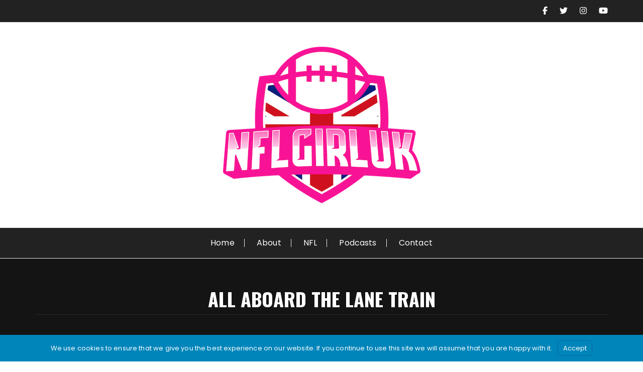

--- FILE ---
content_type: text/html; charset=UTF-8
request_url: https://www.nflgirluk.com/2017/12/22/all-aboard-the-lane-train/
body_size: 27875
content:
<!doctype html>
<html lang="en-GB">
<head>
	<meta charset="UTF-8">
	<meta name="viewport" content="width=device-width, initial-scale=1">
	<link rel="profile" href="https://gmpg.org/xfn/11">

	<meta name='robots' content='index, follow, max-image-preview:large, max-snippet:-1, max-video-preview:-1' />
<script>window._wca = window._wca || [];</script>

	<!-- This site is optimized with the Yoast SEO plugin v26.8 - https://yoast.com/product/yoast-seo-wordpress/ -->
	<title>All aboard the Lane Train - NFLGirlUK</title>
	<link rel="canonical" href="https://www.nflgirluk.com/2017/12/22/all-aboard-the-lane-train/" />
	<meta property="og:locale" content="en_GB" />
	<meta property="og:type" content="article" />
	<meta property="og:title" content="All aboard the Lane Train - NFLGirlUK" />
	<meta property="og:description" content="Reading Time:  5 minutes. Hands up those that took in the Boca Raton Bowl? Or as its sponsors snappily call it – the Cheribundi Tart Cherry Raton Bowl. Yes, really. Well if you didn’t,..." />
	<meta property="og:url" content="https://www.nflgirluk.com/2017/12/22/all-aboard-the-lane-train/" />
	<meta property="og:site_name" content="NFLGirlUK" />
	<meta property="article:published_time" content="2017-12-22T12:30:40+00:00" />
	<meta property="article:modified_time" content="2018-06-26T18:25:48+00:00" />
	<meta property="og:image" content="https://i2.wp.com/www.nflgirluk.com/wp-content/uploads/2017/12/LaneKiffin.png?fit=1000%2C600&ssl=1" />
	<meta property="og:image:width" content="1000" />
	<meta property="og:image:height" content="600" />
	<meta property="og:image:type" content="image/png" />
	<meta name="author" content="Liz Fox" />
	<meta name="twitter:card" content="summary_large_image" />
	<meta name="twitter:creator" content="@NFLGirlUK" />
	<meta name="twitter:site" content="@NFLGirlUK" />
	<meta name="twitter:label1" content="Written by" />
	<meta name="twitter:data1" content="Liz Fox" />
	<meta name="twitter:label2" content="Estimated reading time" />
	<meta name="twitter:data2" content="6 minutes" />
	<script type="application/ld+json" class="yoast-schema-graph">{"@context":"https://schema.org","@graph":[{"@type":"Article","@id":"https://www.nflgirluk.com/2017/12/22/all-aboard-the-lane-train/#article","isPartOf":{"@id":"https://www.nflgirluk.com/2017/12/22/all-aboard-the-lane-train/"},"author":{"name":"Liz Fox","@id":"https://www.nflgirluk.com/#/schema/person/5184b0cec5ac38e54bfa8caac9847429"},"headline":"All aboard the Lane Train","datePublished":"2017-12-22T12:30:40+00:00","dateModified":"2018-06-26T18:25:48+00:00","mainEntityOfPage":{"@id":"https://www.nflgirluk.com/2017/12/22/all-aboard-the-lane-train/"},"wordCount":1300,"commentCount":0,"publisher":{"@id":"https://www.nflgirluk.com/#organization"},"image":{"@id":"https://www.nflgirluk.com/2017/12/22/all-aboard-the-lane-train/#primaryimage"},"thumbnailUrl":"https://i0.wp.com/www.nflgirluk.com/wp-content/uploads/2017/12/LaneKiffin.png?fit=1000%2C600&ssl=1","articleSection":["NFL"],"inLanguage":"en-GB","potentialAction":[{"@type":"CommentAction","name":"Comment","target":["https://www.nflgirluk.com/2017/12/22/all-aboard-the-lane-train/#respond"]}]},{"@type":"WebPage","@id":"https://www.nflgirluk.com/2017/12/22/all-aboard-the-lane-train/","url":"https://www.nflgirluk.com/2017/12/22/all-aboard-the-lane-train/","name":"All aboard the Lane Train - NFLGirlUK","isPartOf":{"@id":"https://www.nflgirluk.com/#website"},"primaryImageOfPage":{"@id":"https://www.nflgirluk.com/2017/12/22/all-aboard-the-lane-train/#primaryimage"},"image":{"@id":"https://www.nflgirluk.com/2017/12/22/all-aboard-the-lane-train/#primaryimage"},"thumbnailUrl":"https://i0.wp.com/www.nflgirluk.com/wp-content/uploads/2017/12/LaneKiffin.png?fit=1000%2C600&ssl=1","datePublished":"2017-12-22T12:30:40+00:00","dateModified":"2018-06-26T18:25:48+00:00","breadcrumb":{"@id":"https://www.nflgirluk.com/2017/12/22/all-aboard-the-lane-train/#breadcrumb"},"inLanguage":"en-GB","potentialAction":[{"@type":"ReadAction","target":["https://www.nflgirluk.com/2017/12/22/all-aboard-the-lane-train/"]}]},{"@type":"ImageObject","inLanguage":"en-GB","@id":"https://www.nflgirluk.com/2017/12/22/all-aboard-the-lane-train/#primaryimage","url":"https://i0.wp.com/www.nflgirluk.com/wp-content/uploads/2017/12/LaneKiffin.png?fit=1000%2C600&ssl=1","contentUrl":"https://i0.wp.com/www.nflgirluk.com/wp-content/uploads/2017/12/LaneKiffin.png?fit=1000%2C600&ssl=1","width":1000,"height":600},{"@type":"BreadcrumbList","@id":"https://www.nflgirluk.com/2017/12/22/all-aboard-the-lane-train/#breadcrumb","itemListElement":[{"@type":"ListItem","position":1,"name":"Home","item":"https://www.nflgirluk.com/"},{"@type":"ListItem","position":2,"name":"All aboard the Lane Train"}]},{"@type":"WebSite","@id":"https://www.nflgirluk.com/#website","url":"https://www.nflgirluk.com/","name":"NFLGirlUK","description":"Bringing you closer to the game you love","publisher":{"@id":"https://www.nflgirluk.com/#organization"},"potentialAction":[{"@type":"SearchAction","target":{"@type":"EntryPoint","urlTemplate":"https://www.nflgirluk.com/?s={search_term_string}"},"query-input":{"@type":"PropertyValueSpecification","valueRequired":true,"valueName":"search_term_string"}}],"inLanguage":"en-GB"},{"@type":"Organization","@id":"https://www.nflgirluk.com/#organization","name":"NFLGirlUK","url":"https://www.nflgirluk.com/","logo":{"@type":"ImageObject","inLanguage":"en-GB","@id":"https://www.nflgirluk.com/#/schema/logo/image/","url":"https://i0.wp.com/www.nflgirluk.com/wp-content/uploads/2019/09/NFLGirlUK-logo-400.png?fit=400%2C348&ssl=1","contentUrl":"https://i0.wp.com/www.nflgirluk.com/wp-content/uploads/2019/09/NFLGirlUK-logo-400.png?fit=400%2C348&ssl=1","width":400,"height":348,"caption":"NFLGirlUK"},"image":{"@id":"https://www.nflgirluk.com/#/schema/logo/image/"},"sameAs":["https://x.com/NFLGirlUK","http://instagram.com/NFLGirlUK"]},{"@type":"Person","@id":"https://www.nflgirluk.com/#/schema/person/5184b0cec5ac38e54bfa8caac9847429","name":"Liz Fox","image":{"@type":"ImageObject","inLanguage":"en-GB","@id":"https://www.nflgirluk.com/#/schema/person/image/","url":"https://secure.gravatar.com/avatar/325f1fb486175cceee859e97897e15ed294d18eb275f270dfe1b63eaf891f96f?s=96&d=mm&r=g","contentUrl":"https://secure.gravatar.com/avatar/325f1fb486175cceee859e97897e15ed294d18eb275f270dfe1b63eaf891f96f?s=96&d=mm&r=g","caption":"Liz Fox"},"description":"Liz has covered the NFL for five seasons, and currently serves as Managing Editor for Ninety-Nine Yards and for her own website, NFLGirlUK.com. Since launching the website in 2014, she has made regular appearances on the TalkSport2 ‘All American Sports Show’ with Nat Coombs and in 2016 was ranked No.37 (of 400+) in the “Super Bowl: Top 50 UK Influencers” by marketing software producers Analytica for “igniting conversations” between fans.","sameAs":["http://www.nflgirluk.com"],"url":"https://www.nflgirluk.com/author/nflgirluk/"}]}</script>
	<!-- / Yoast SEO plugin. -->


<link rel='dns-prefetch' href='//stats.wp.com' />
<link rel='dns-prefetch' href='//fonts.googleapis.com' />
<link rel='dns-prefetch' href='//widgets.wp.com' />
<link rel='dns-prefetch' href='//s0.wp.com' />
<link rel='dns-prefetch' href='//0.gravatar.com' />
<link rel='dns-prefetch' href='//1.gravatar.com' />
<link rel='dns-prefetch' href='//2.gravatar.com' />
<link rel='preconnect' href='//i0.wp.com' />
<link href='//hb.wpmucdn.com' rel='preconnect' />
<link href="https://fonts.googleapis.com" rel='preconnect' />
<link href='//fonts.gstatic.com' crossorigin='' rel='preconnect' />
<link rel="alternate" type="application/rss+xml" title="NFLGirlUK &raquo; Feed" href="https://www.nflgirluk.com/feed/" />
<link rel="alternate" type="application/rss+xml" title="NFLGirlUK &raquo; Comments Feed" href="https://www.nflgirluk.com/comments/feed/" />
<link rel="alternate" type="application/rss+xml" title="NFLGirlUK &raquo; All aboard the Lane Train Comments Feed" href="https://www.nflgirluk.com/2017/12/22/all-aboard-the-lane-train/feed/" />
<link rel="alternate" title="oEmbed (JSON)" type="application/json+oembed" href="https://www.nflgirluk.com/wp-json/oembed/1.0/embed?url=https%3A%2F%2Fwww.nflgirluk.com%2F2017%2F12%2F22%2Fall-aboard-the-lane-train%2F" />
<link rel="alternate" title="oEmbed (XML)" type="text/xml+oembed" href="https://www.nflgirluk.com/wp-json/oembed/1.0/embed?url=https%3A%2F%2Fwww.nflgirluk.com%2F2017%2F12%2F22%2Fall-aboard-the-lane-train%2F&#038;format=xml" />
<style id='wp-img-auto-sizes-contain-inline-css' type='text/css'>
img:is([sizes=auto i],[sizes^="auto," i]){contain-intrinsic-size:3000px 1500px}
/*# sourceURL=wp-img-auto-sizes-contain-inline-css */
</style>
<link rel='stylesheet' id='dashicons-css' href='https://www.nflgirluk.com/wp-includes/css/dashicons.min.css?ver=6.9' type='text/css' media='all' />
<link rel='stylesheet' id='post-views-counter-frontend-css' href='https://www.nflgirluk.com/wp-content/plugins/post-views-counter/css/frontend.css?ver=1.7.3' type='text/css' media='all' />
<style id='wp-emoji-styles-inline-css' type='text/css'>

	img.wp-smiley, img.emoji {
		display: inline !important;
		border: none !important;
		box-shadow: none !important;
		height: 1em !important;
		width: 1em !important;
		margin: 0 0.07em !important;
		vertical-align: -0.1em !important;
		background: none !important;
		padding: 0 !important;
	}
/*# sourceURL=wp-emoji-styles-inline-css */
</style>
<style id='wp-block-library-inline-css' type='text/css'>
:root{--wp-block-synced-color:#7a00df;--wp-block-synced-color--rgb:122,0,223;--wp-bound-block-color:var(--wp-block-synced-color);--wp-editor-canvas-background:#ddd;--wp-admin-theme-color:#007cba;--wp-admin-theme-color--rgb:0,124,186;--wp-admin-theme-color-darker-10:#006ba1;--wp-admin-theme-color-darker-10--rgb:0,107,160.5;--wp-admin-theme-color-darker-20:#005a87;--wp-admin-theme-color-darker-20--rgb:0,90,135;--wp-admin-border-width-focus:2px}@media (min-resolution:192dpi){:root{--wp-admin-border-width-focus:1.5px}}.wp-element-button{cursor:pointer}:root .has-very-light-gray-background-color{background-color:#eee}:root .has-very-dark-gray-background-color{background-color:#313131}:root .has-very-light-gray-color{color:#eee}:root .has-very-dark-gray-color{color:#313131}:root .has-vivid-green-cyan-to-vivid-cyan-blue-gradient-background{background:linear-gradient(135deg,#00d084,#0693e3)}:root .has-purple-crush-gradient-background{background:linear-gradient(135deg,#34e2e4,#4721fb 50%,#ab1dfe)}:root .has-hazy-dawn-gradient-background{background:linear-gradient(135deg,#faaca8,#dad0ec)}:root .has-subdued-olive-gradient-background{background:linear-gradient(135deg,#fafae1,#67a671)}:root .has-atomic-cream-gradient-background{background:linear-gradient(135deg,#fdd79a,#004a59)}:root .has-nightshade-gradient-background{background:linear-gradient(135deg,#330968,#31cdcf)}:root .has-midnight-gradient-background{background:linear-gradient(135deg,#020381,#2874fc)}:root{--wp--preset--font-size--normal:16px;--wp--preset--font-size--huge:42px}.has-regular-font-size{font-size:1em}.has-larger-font-size{font-size:2.625em}.has-normal-font-size{font-size:var(--wp--preset--font-size--normal)}.has-huge-font-size{font-size:var(--wp--preset--font-size--huge)}.has-text-align-center{text-align:center}.has-text-align-left{text-align:left}.has-text-align-right{text-align:right}.has-fit-text{white-space:nowrap!important}#end-resizable-editor-section{display:none}.aligncenter{clear:both}.items-justified-left{justify-content:flex-start}.items-justified-center{justify-content:center}.items-justified-right{justify-content:flex-end}.items-justified-space-between{justify-content:space-between}.screen-reader-text{border:0;clip-path:inset(50%);height:1px;margin:-1px;overflow:hidden;padding:0;position:absolute;width:1px;word-wrap:normal!important}.screen-reader-text:focus{background-color:#ddd;clip-path:none;color:#444;display:block;font-size:1em;height:auto;left:5px;line-height:normal;padding:15px 23px 14px;text-decoration:none;top:5px;width:auto;z-index:100000}html :where(.has-border-color){border-style:solid}html :where([style*=border-top-color]){border-top-style:solid}html :where([style*=border-right-color]){border-right-style:solid}html :where([style*=border-bottom-color]){border-bottom-style:solid}html :where([style*=border-left-color]){border-left-style:solid}html :where([style*=border-width]){border-style:solid}html :where([style*=border-top-width]){border-top-style:solid}html :where([style*=border-right-width]){border-right-style:solid}html :where([style*=border-bottom-width]){border-bottom-style:solid}html :where([style*=border-left-width]){border-left-style:solid}html :where(img[class*=wp-image-]){height:auto;max-width:100%}:where(figure){margin:0 0 1em}html :where(.is-position-sticky){--wp-admin--admin-bar--position-offset:var(--wp-admin--admin-bar--height,0px)}@media screen and (max-width:600px){html :where(.is-position-sticky){--wp-admin--admin-bar--position-offset:0px}}

/*# sourceURL=wp-block-library-inline-css */
</style><style id='global-styles-inline-css' type='text/css'>
:root{--wp--preset--aspect-ratio--square: 1;--wp--preset--aspect-ratio--4-3: 4/3;--wp--preset--aspect-ratio--3-4: 3/4;--wp--preset--aspect-ratio--3-2: 3/2;--wp--preset--aspect-ratio--2-3: 2/3;--wp--preset--aspect-ratio--16-9: 16/9;--wp--preset--aspect-ratio--9-16: 9/16;--wp--preset--color--black: #000000;--wp--preset--color--cyan-bluish-gray: #abb8c3;--wp--preset--color--white: #ffffff;--wp--preset--color--pale-pink: #f78da7;--wp--preset--color--vivid-red: #cf2e2e;--wp--preset--color--luminous-vivid-orange: #ff6900;--wp--preset--color--luminous-vivid-amber: #fcb900;--wp--preset--color--light-green-cyan: #7bdcb5;--wp--preset--color--vivid-green-cyan: #00d084;--wp--preset--color--pale-cyan-blue: #8ed1fc;--wp--preset--color--vivid-cyan-blue: #0693e3;--wp--preset--color--vivid-purple: #9b51e0;--wp--preset--gradient--vivid-cyan-blue-to-vivid-purple: linear-gradient(135deg,rgb(6,147,227) 0%,rgb(155,81,224) 100%);--wp--preset--gradient--light-green-cyan-to-vivid-green-cyan: linear-gradient(135deg,rgb(122,220,180) 0%,rgb(0,208,130) 100%);--wp--preset--gradient--luminous-vivid-amber-to-luminous-vivid-orange: linear-gradient(135deg,rgb(252,185,0) 0%,rgb(255,105,0) 100%);--wp--preset--gradient--luminous-vivid-orange-to-vivid-red: linear-gradient(135deg,rgb(255,105,0) 0%,rgb(207,46,46) 100%);--wp--preset--gradient--very-light-gray-to-cyan-bluish-gray: linear-gradient(135deg,rgb(238,238,238) 0%,rgb(169,184,195) 100%);--wp--preset--gradient--cool-to-warm-spectrum: linear-gradient(135deg,rgb(74,234,220) 0%,rgb(151,120,209) 20%,rgb(207,42,186) 40%,rgb(238,44,130) 60%,rgb(251,105,98) 80%,rgb(254,248,76) 100%);--wp--preset--gradient--blush-light-purple: linear-gradient(135deg,rgb(255,206,236) 0%,rgb(152,150,240) 100%);--wp--preset--gradient--blush-bordeaux: linear-gradient(135deg,rgb(254,205,165) 0%,rgb(254,45,45) 50%,rgb(107,0,62) 100%);--wp--preset--gradient--luminous-dusk: linear-gradient(135deg,rgb(255,203,112) 0%,rgb(199,81,192) 50%,rgb(65,88,208) 100%);--wp--preset--gradient--pale-ocean: linear-gradient(135deg,rgb(255,245,203) 0%,rgb(182,227,212) 50%,rgb(51,167,181) 100%);--wp--preset--gradient--electric-grass: linear-gradient(135deg,rgb(202,248,128) 0%,rgb(113,206,126) 100%);--wp--preset--gradient--midnight: linear-gradient(135deg,rgb(2,3,129) 0%,rgb(40,116,252) 100%);--wp--preset--font-size--small: 13px;--wp--preset--font-size--medium: 20px;--wp--preset--font-size--large: 36px;--wp--preset--font-size--x-large: 42px;--wp--preset--spacing--20: 0.44rem;--wp--preset--spacing--30: 0.67rem;--wp--preset--spacing--40: 1rem;--wp--preset--spacing--50: 1.5rem;--wp--preset--spacing--60: 2.25rem;--wp--preset--spacing--70: 3.38rem;--wp--preset--spacing--80: 5.06rem;--wp--preset--shadow--natural: 6px 6px 9px rgba(0, 0, 0, 0.2);--wp--preset--shadow--deep: 12px 12px 50px rgba(0, 0, 0, 0.4);--wp--preset--shadow--sharp: 6px 6px 0px rgba(0, 0, 0, 0.2);--wp--preset--shadow--outlined: 6px 6px 0px -3px rgb(255, 255, 255), 6px 6px rgb(0, 0, 0);--wp--preset--shadow--crisp: 6px 6px 0px rgb(0, 0, 0);}:where(.is-layout-flex){gap: 0.5em;}:where(.is-layout-grid){gap: 0.5em;}body .is-layout-flex{display: flex;}.is-layout-flex{flex-wrap: wrap;align-items: center;}.is-layout-flex > :is(*, div){margin: 0;}body .is-layout-grid{display: grid;}.is-layout-grid > :is(*, div){margin: 0;}:where(.wp-block-columns.is-layout-flex){gap: 2em;}:where(.wp-block-columns.is-layout-grid){gap: 2em;}:where(.wp-block-post-template.is-layout-flex){gap: 1.25em;}:where(.wp-block-post-template.is-layout-grid){gap: 1.25em;}.has-black-color{color: var(--wp--preset--color--black) !important;}.has-cyan-bluish-gray-color{color: var(--wp--preset--color--cyan-bluish-gray) !important;}.has-white-color{color: var(--wp--preset--color--white) !important;}.has-pale-pink-color{color: var(--wp--preset--color--pale-pink) !important;}.has-vivid-red-color{color: var(--wp--preset--color--vivid-red) !important;}.has-luminous-vivid-orange-color{color: var(--wp--preset--color--luminous-vivid-orange) !important;}.has-luminous-vivid-amber-color{color: var(--wp--preset--color--luminous-vivid-amber) !important;}.has-light-green-cyan-color{color: var(--wp--preset--color--light-green-cyan) !important;}.has-vivid-green-cyan-color{color: var(--wp--preset--color--vivid-green-cyan) !important;}.has-pale-cyan-blue-color{color: var(--wp--preset--color--pale-cyan-blue) !important;}.has-vivid-cyan-blue-color{color: var(--wp--preset--color--vivid-cyan-blue) !important;}.has-vivid-purple-color{color: var(--wp--preset--color--vivid-purple) !important;}.has-black-background-color{background-color: var(--wp--preset--color--black) !important;}.has-cyan-bluish-gray-background-color{background-color: var(--wp--preset--color--cyan-bluish-gray) !important;}.has-white-background-color{background-color: var(--wp--preset--color--white) !important;}.has-pale-pink-background-color{background-color: var(--wp--preset--color--pale-pink) !important;}.has-vivid-red-background-color{background-color: var(--wp--preset--color--vivid-red) !important;}.has-luminous-vivid-orange-background-color{background-color: var(--wp--preset--color--luminous-vivid-orange) !important;}.has-luminous-vivid-amber-background-color{background-color: var(--wp--preset--color--luminous-vivid-amber) !important;}.has-light-green-cyan-background-color{background-color: var(--wp--preset--color--light-green-cyan) !important;}.has-vivid-green-cyan-background-color{background-color: var(--wp--preset--color--vivid-green-cyan) !important;}.has-pale-cyan-blue-background-color{background-color: var(--wp--preset--color--pale-cyan-blue) !important;}.has-vivid-cyan-blue-background-color{background-color: var(--wp--preset--color--vivid-cyan-blue) !important;}.has-vivid-purple-background-color{background-color: var(--wp--preset--color--vivid-purple) !important;}.has-black-border-color{border-color: var(--wp--preset--color--black) !important;}.has-cyan-bluish-gray-border-color{border-color: var(--wp--preset--color--cyan-bluish-gray) !important;}.has-white-border-color{border-color: var(--wp--preset--color--white) !important;}.has-pale-pink-border-color{border-color: var(--wp--preset--color--pale-pink) !important;}.has-vivid-red-border-color{border-color: var(--wp--preset--color--vivid-red) !important;}.has-luminous-vivid-orange-border-color{border-color: var(--wp--preset--color--luminous-vivid-orange) !important;}.has-luminous-vivid-amber-border-color{border-color: var(--wp--preset--color--luminous-vivid-amber) !important;}.has-light-green-cyan-border-color{border-color: var(--wp--preset--color--light-green-cyan) !important;}.has-vivid-green-cyan-border-color{border-color: var(--wp--preset--color--vivid-green-cyan) !important;}.has-pale-cyan-blue-border-color{border-color: var(--wp--preset--color--pale-cyan-blue) !important;}.has-vivid-cyan-blue-border-color{border-color: var(--wp--preset--color--vivid-cyan-blue) !important;}.has-vivid-purple-border-color{border-color: var(--wp--preset--color--vivid-purple) !important;}.has-vivid-cyan-blue-to-vivid-purple-gradient-background{background: var(--wp--preset--gradient--vivid-cyan-blue-to-vivid-purple) !important;}.has-light-green-cyan-to-vivid-green-cyan-gradient-background{background: var(--wp--preset--gradient--light-green-cyan-to-vivid-green-cyan) !important;}.has-luminous-vivid-amber-to-luminous-vivid-orange-gradient-background{background: var(--wp--preset--gradient--luminous-vivid-amber-to-luminous-vivid-orange) !important;}.has-luminous-vivid-orange-to-vivid-red-gradient-background{background: var(--wp--preset--gradient--luminous-vivid-orange-to-vivid-red) !important;}.has-very-light-gray-to-cyan-bluish-gray-gradient-background{background: var(--wp--preset--gradient--very-light-gray-to-cyan-bluish-gray) !important;}.has-cool-to-warm-spectrum-gradient-background{background: var(--wp--preset--gradient--cool-to-warm-spectrum) !important;}.has-blush-light-purple-gradient-background{background: var(--wp--preset--gradient--blush-light-purple) !important;}.has-blush-bordeaux-gradient-background{background: var(--wp--preset--gradient--blush-bordeaux) !important;}.has-luminous-dusk-gradient-background{background: var(--wp--preset--gradient--luminous-dusk) !important;}.has-pale-ocean-gradient-background{background: var(--wp--preset--gradient--pale-ocean) !important;}.has-electric-grass-gradient-background{background: var(--wp--preset--gradient--electric-grass) !important;}.has-midnight-gradient-background{background: var(--wp--preset--gradient--midnight) !important;}.has-small-font-size{font-size: var(--wp--preset--font-size--small) !important;}.has-medium-font-size{font-size: var(--wp--preset--font-size--medium) !important;}.has-large-font-size{font-size: var(--wp--preset--font-size--large) !important;}.has-x-large-font-size{font-size: var(--wp--preset--font-size--x-large) !important;}
/*# sourceURL=global-styles-inline-css */
</style>

<style id='classic-theme-styles-inline-css' type='text/css'>
/*! This file is auto-generated */
.wp-block-button__link{color:#fff;background-color:#32373c;border-radius:9999px;box-shadow:none;text-decoration:none;padding:calc(.667em + 2px) calc(1.333em + 2px);font-size:1.125em}.wp-block-file__button{background:#32373c;color:#fff;text-decoration:none}
/*# sourceURL=/wp-includes/css/classic-themes.min.css */
</style>
<link rel='stylesheet' id='woocommerce-layout-css' href='https://www.nflgirluk.com/wp-content/plugins/woocommerce/assets/css/woocommerce-layout.css?ver=10.4.3' type='text/css' media='all' />
<style id='woocommerce-layout-inline-css' type='text/css'>

	.infinite-scroll .woocommerce-pagination {
		display: none;
	}
/*# sourceURL=woocommerce-layout-inline-css */
</style>
<link rel='stylesheet' id='woocommerce-smallscreen-css' href='https://www.nflgirluk.com/wp-content/plugins/woocommerce/assets/css/woocommerce-smallscreen.css?ver=10.4.3' type='text/css' media='only screen and (max-width: 768px)' />
<link rel='stylesheet' id='woocommerce-general-css' href='https://www.nflgirluk.com/wp-content/plugins/woocommerce/assets/css/woocommerce.css?ver=10.4.3' type='text/css' media='all' />
<style id='woocommerce-inline-inline-css' type='text/css'>
.woocommerce form .form-row .required { visibility: visible; }
/*# sourceURL=woocommerce-inline-inline-css */
</style>
<link rel='stylesheet' id='blossomthemes-toolkit-css' href='https://www.nflgirluk.com/wp-content/plugins/blossomthemes-toolkit/public/css/blossomthemes-toolkit-public.min.css?ver=2.2.7' type='text/css' media='all' />
<link rel='stylesheet' id='contact-form-7-css' href='https://www.nflgirluk.com/wp-content/plugins/contact-form-7/includes/css/styles.css?ver=6.1.4' type='text/css' media='all' />
<link rel='stylesheet' id='font-awesome-css' href='https://www.nflgirluk.com/wp-content/plugins/import-eventbrite-events/assets/css/font-awesome.min.css?ver=1.7.9' type='text/css' media='all' />
<link rel='stylesheet' id='import-eventbrite-events-front-css' href='https://www.nflgirluk.com/wp-content/plugins/import-eventbrite-events/assets/css/import-eventbrite-events.css?ver=1.7.9' type='text/css' media='all' />
<link rel='stylesheet' id='import-eventbrite-events-front-style2-css' href='https://www.nflgirluk.com/wp-content/plugins/import-eventbrite-events/assets/css/grid-style2.css?ver=1.7.9' type='text/css' media='all' />
<link rel='stylesheet' id='fascinate-pro-style-css' href='https://www.nflgirluk.com/wp-content/themes/fascinate-pro/style.css?ver=6.9' type='text/css' media='all' />
<link rel='stylesheet' id='fascinate-pro-google-fonts-css' href='//fonts.googleapis.com/css?family=Oswald%3A400%2C500%2C600%2C700%7CPoppins%3A400%2C400i%2C500%2C500i%2C600%2C600i%2C700%2C700i%2C800%2C800i%7CPacifico%7COswald%3A400%2C500%2C600%2C700%7CPoppins%3A400%2C400i%2C500%2C500i%2C600%2C600i%2C700%2C700i%2C800%2C800i%7CPacifico%3A&#038;subset=latin%2Clatin-ext&#038;ver=6.9' type='text/css' media='all' />
<link rel='stylesheet' id='fascinate-pro-main-css' href='https://www.nflgirluk.com/wp-content/themes/fascinate-pro/assets/dist/css/main.css?ver=6.9' type='text/css' media='all' />
<link rel='stylesheet' id='jetpack_likes-css' href='https://www.nflgirluk.com/wp-content/plugins/jetpack/modules/likes/style.css?ver=15.4' type='text/css' media='all' />
<link rel='stylesheet' id='branda-cookie-notice-front-css' href='https://www.nflgirluk.com/wp-content/plugins/ultimate-branding/inc/modules/front-end/assets/css/cookie-notice.css?ver=3.4.29' type='text/css' media='all' />
<link rel='stylesheet' id='universal-google-adsense-and-ads-manager-css' href='https://www.nflgirluk.com/wp-content/plugins/universal-google-adsense-and-ads-manager/public/assets/build/css/ugaam-public.css?ver=1.1.8' type='text/css' media='all' />
<script type="text/javascript" src="https://www.nflgirluk.com/wp-includes/js/jquery/jquery.min.js?ver=3.7.1" id="jquery-core-js"></script>
<script type="text/javascript" src="https://www.nflgirluk.com/wp-includes/js/jquery/jquery-migrate.min.js?ver=3.4.1" id="jquery-migrate-js"></script>
<script type="text/javascript" src="https://www.nflgirluk.com/wp-content/plugins/woocommerce/assets/js/jquery-blockui/jquery.blockUI.min.js?ver=2.7.0-wc.10.4.3" id="wc-jquery-blockui-js" defer="defer" data-wp-strategy="defer"></script>
<script type="text/javascript" id="wc-add-to-cart-js-extra">
/* <![CDATA[ */
var wc_add_to_cart_params = {"ajax_url":"/wp-admin/admin-ajax.php","wc_ajax_url":"/?wc-ajax=%%endpoint%%","i18n_view_cart":"View basket","cart_url":"https://www.nflgirluk.com","is_cart":"","cart_redirect_after_add":"no"};
//# sourceURL=wc-add-to-cart-js-extra
/* ]]> */
</script>
<script type="text/javascript" src="https://www.nflgirluk.com/wp-content/plugins/woocommerce/assets/js/frontend/add-to-cart.min.js?ver=10.4.3" id="wc-add-to-cart-js" defer="defer" data-wp-strategy="defer"></script>
<script type="text/javascript" src="https://www.nflgirluk.com/wp-content/plugins/woocommerce/assets/js/js-cookie/js.cookie.min.js?ver=2.1.4-wc.10.4.3" id="wc-js-cookie-js" defer="defer" data-wp-strategy="defer"></script>
<script type="text/javascript" id="woocommerce-js-extra">
/* <![CDATA[ */
var woocommerce_params = {"ajax_url":"/wp-admin/admin-ajax.php","wc_ajax_url":"/?wc-ajax=%%endpoint%%","i18n_password_show":"Show password","i18n_password_hide":"Hide password"};
//# sourceURL=woocommerce-js-extra
/* ]]> */
</script>
<script type="text/javascript" src="https://www.nflgirluk.com/wp-content/plugins/woocommerce/assets/js/frontend/woocommerce.min.js?ver=10.4.3" id="woocommerce-js" defer="defer" data-wp-strategy="defer"></script>
<script type="text/javascript" id="WCPAY_ASSETS-js-extra">
/* <![CDATA[ */
var wcpayAssets = {"url":"https://www.nflgirluk.com/wp-content/plugins/woocommerce-payments/dist/"};
//# sourceURL=WCPAY_ASSETS-js-extra
/* ]]> */
</script>
<script type="text/javascript" src="https://stats.wp.com/s-202605.js" id="woocommerce-analytics-js" defer="defer" data-wp-strategy="defer"></script>
<link rel="https://api.w.org/" href="https://www.nflgirluk.com/wp-json/" /><link rel="alternate" title="JSON" type="application/json" href="https://www.nflgirluk.com/wp-json/wp/v2/posts/6771" /><link rel="EditURI" type="application/rsd+xml" title="RSD" href="https://www.nflgirluk.com/xmlrpc.php?rsd" />
<meta name="generator" content="WordPress 6.9" />
<meta name="generator" content="WooCommerce 10.4.3" />
<link rel='shortlink' href='https://www.nflgirluk.com/?p=6771' />
<script>
  (function(i,s,o,g,r,a,m){i['GoogleAnalyticsObject']=r;i[r]=i[r]||function(){
  (i[r].q=i[r].q||[]).push(arguments)},i[r].l=1*new Date();a=s.createElement(o),
  m=s.getElementsByTagName(o)[0];a.async=1;a.src=g;m.parentNode.insertBefore(a,m)
  })(window,document,'script','//www.google-analytics.com/analytics.js','ga');

  ga('create', 'UA-71342735-1', 'auto');
  ga('send', 'pageview');

</script>			<style>
							</style>
				<style>img#wpstats{display:none}</style>
		<link rel="apple-touch-icon" sizes="57x57" href="/wp-content/uploads/fbrfg/apple-touch-icon-57x57.png?v=NmmAjXO740">
<link rel="apple-touch-icon" sizes="60x60" href="/wp-content/uploads/fbrfg/apple-touch-icon-60x60.png?v=NmmAjXO740">
<link rel="apple-touch-icon" sizes="72x72" href="/wp-content/uploads/fbrfg/apple-touch-icon-72x72.png?v=NmmAjXO740">
<link rel="icon" type="image/png" href="/wp-content/uploads/fbrfg/favicon-32x32.png?v=NmmAjXO740" sizes="32x32">
<link rel="icon" type="image/png" href="/wp-content/uploads/fbrfg/favicon-16x16.png?v=NmmAjXO740" sizes="16x16">
<link rel="manifest" href="/wp-content/uploads/fbrfg/manifest.json?v=NmmAjXO740">
<link rel="mask-icon" href="/wp-content/uploads/fbrfg/safari-pinned-tab.svg?v=NmmAjXO740" color="#5bbad5">
<link rel="shortcut icon" href="/wp-content/uploads/fbrfg/favicon.ico?v=NmmAjXO740">
<meta name="msapplication-TileColor" content="#da532c">
<meta name="msapplication-config" content="/wp-content/uploads/fbrfg/browserconfig.xml?v=NmmAjXO740">
<meta name="theme-color" content="#ffffff"><link rel="pingback" href="https://www.nflgirluk.com/xmlrpc.php">	<noscript><style>.woocommerce-product-gallery{ opacity: 1 !important; }</style></noscript>
	<style type="text/css" id="branda-admin-bar-logo">
body #wpadminbar #wp-admin-bar-wp-logo > .ab-item {
	background-image: url(https://www.nflgirluk.com/wp-content/uploads/2025/12/Pie-P-Social-1-Brown.jpg);
	background-repeat: no-repeat;
	background-position: 50%;
	background-size: 80%;
}
body #wpadminbar #wp-admin-bar-wp-logo > .ab-item .ab-icon:before {
	content: " ";
}
</style>
		<style type="text/css">
					.site-title,
			.site-description {
				position: absolute;
				clip: rect(1px, 1px, 1px, 1px);
			}
				</style>
		
<!-- Jetpack Open Graph Tags -->
<meta property="og:type" content="article" />
<meta property="og:title" content="All aboard the Lane Train" />
<meta property="og:url" content="https://www.nflgirluk.com/2017/12/22/all-aboard-the-lane-train/" />
<meta property="og:description" content="Hands up those that took in the Boca Raton Bowl? Or as its sponsors snappily call it – the Cheribundi Tart Cherry Raton Bowl. Yes, really. Well if you didn’t, a quick summary reads Florida Atlantic…" />
<meta property="article:published_time" content="2017-12-22T12:30:40+00:00" />
<meta property="article:modified_time" content="2018-06-26T18:25:48+00:00" />
<meta property="og:site_name" content="NFLGirlUK" />
<meta property="og:image" content="https://i0.wp.com/www.nflgirluk.com/wp-content/uploads/2017/12/LaneKiffin.png?fit=1000%2C600&#038;ssl=1" />
<meta property="og:image:width" content="1000" />
<meta property="og:image:height" content="600" />
<meta property="og:image:alt" content="" />
<meta property="og:locale" content="en_GB" />
<meta name="twitter:site" content="@NFLGirlUK" />
<meta name="twitter:text:title" content="All aboard the Lane Train" />
<meta name="twitter:image" content="https://i0.wp.com/www.nflgirluk.com/wp-content/uploads/2017/12/LaneKiffin.png?fit=1000%2C600&#038;ssl=1&#038;w=640" />
<meta name="twitter:card" content="summary_large_image" />

<!-- End Jetpack Open Graph Tags -->
		<style>
							.preLoader {
					background-color: #222222;	
				}
								.spinner,
				.spinner1,
				.spinner2,
				.spinner3,
				.spinner4,
				.spinner5,
				.spinner6,
				.spinner7 {

					height: 100px;
					width: 100px;
					top: calc(50% - 100px/2);
					left: calc(50% - 100px/2);
				}
								.spinner3 .dot1, 
				.spinner3 .dot2, 
				.spinner6 div, 
				.spinner7 > div,
				.spinner1 .double-bounce1, 
				.spinner1 .double-bounce2,
				.spinner2 .container1 div, 
				.spinner2 .container2 div, 
				.spinner2 .container3 div,
				.spinner4,
				.spinner5 .cube1, 
				.spinner5 .cube2 {

					background-color: #ffffff;
				}
								@media (min-width: 1024px) {
					.header-style-1 .mid-header,
					.header-style-2 .mid-header,
					.header-style-3 .mid-header,
					.header-style-5 .top-header,
					.header-style-6 .top-header,
					.header-style-7 .middle-header {
						padding: 30px 0px 30px 0px;
					}
				}
											@media( min-width: 992px ) {
					.banner-style-1 .post-thumb {

						height: 500px;
					}
				}
								.fb-banner .content-holder,
				.slider-2 .content-holder {
											text-align: left;
										}
								.fb-breadcrumb-wrap-first {

					padding-top: 60px;
					padding-bottom: 60px;
				}
								@media( max-width: 991px ) {
					.fb-breadcrumb-wrap-first {

						padding-top: 60px;
						padding-bottom: 60px;
					}
				}
								@media( max-width: 575px ) {
					.fb-breadcrumb-wrap-first {

						padding-top: 60px;
						padding-bottom: 60px;
					}
				}
								header .site-title {
					font-family: Pacifico;
				}
								@media (min-width: 1024px) {
					header .site-title {
						font-size: 52px;
					}
				}
								header .site-title {
					font-weight: 800;
				}
								header .site-title {
					font-style: normal;
				}
								header .site-title {
					text-transform: capitalize;
				}
								header .site-title {
					line-height: 1.1;
				}
								body, 
				button, 
				input, 
				select, 
				textarea {

					font-family: Poppins;
				}
								h1,h2,h3,h4,h5,h6,
				.h1,.h2,.h3,.h4,.h5,.h6 {
					font-family: Oswald;
				}
								@media (min-width: 1024px) {
					h1, .h1 {
						font-size: 42px;
					}
				}
								h1, .h1 {
					font-weight: 700;
				}
								h1, .h1 {
					font-style: normal;
				}
								h1, .h1 {
					text-transform: none;
				}
								h1, .h1 {
					line-height: 1.1;
				}
								@media (min-width: 1024px) {
					h2, .h2 {
						font-size: 36px;
					}
				}
								h2, .h2 {
					font-weight: 700;
				}
								h2, .h2 {
					font-style: normal;
				}
								h2, .h2 {
					text-transform: none;
				}
								h2, .h2 {
					line-height: 1.1;
				}
								@media (min-width: 1024px) {
					h3, .h3 {
						font-size: 36px;
					}
				}
								h3, .h3 {
					font-weight: 700;
				}
								h3, .h3 {
					font-style: normal;
				}
								h3, .h3 {
					text-transform: none;
				}
								h3, .h3 {
					line-height: 1.1;
				}
								@media (min-width: 1024px) {
					h4, .h4 {
						font-size: 36px;
					}
				}
								h4, .h4 {
					font-weight: 700;
				}
								h4, .h4 {
					font-style: normal;
				}
								h4, .h4 {
					text-transform: none;
				}
								h4, .h4 {
					line-height: 1.1;
				}
								@media (min-width: 1024px) {
					h5, .h5 {
						font-size: 36px;
					}
				}
								h5, .h5 {
					font-weight: 700;
				}
								h5, .h5 {
					font-style: normal;
				}
								h5, .h5 {
					text-transform: none;
				}
								h5, .h5 {
					line-height: 1.1;
				}
								@media (min-width: 1024px) {
					h6, .h6 {
						font-size: 36px;
					}
				}
								h6, .h6 {
					font-weight: 700;
				}
								h6, .h6 {
					font-style: normal;
				}
								h6, .h6 {
					text-transform: none;
				}
								h6, .h6 {
					line-height: 1.1;
				}
								.post-title h3,
				.post-title h2 {
					font-family: Oswald;
				}
								.site-navigation ul li a {
					font-family: Poppins;
				}
								@media (min-width: 1024px) {
					.site-navigation ul li a {
						font-size: 16px;
					}
				}
								.site-navigation ul li a {
					font-weight: 400;
				}
								.site-navigation ul li a {
					font-style: normal;
				}
								.site-navigation ul li a {
					text-transform: none;
				}
								@media (min-width: 1024px) {
					.site-navigation ul li .sub-menu li a {
						font-size: 16px;
					}
				}
								.site-navigation ul li .sub-menu li a {
					font-weight: 400;
				}
								.site-navigation ul li .sub-menu li a {
					font-style: normal;
				}
								.site-navigation ul li .sub-menu li a {
					text-transform: none;
				}
				
				@media(min-width:1051px) {

					.site-navigation ul li .sub-menu li a {

						line-height: 1;
					}
				}

								@media (min-width: 1024px) {
					.header-style-1 .secondary-navigation ul li a, 
					.header-style-7 .top-header .top-header-inner .top-header-left .secondary-navigation ul li a {
						font-size: 16px;
					}
				}
								.header-style-1 .secondary-navigation ul li a, 
				.header-style-7 .top-header .top-header-inner .top-header-left .secondary-navigation ul li a {
					font-weight: 400;
				}
								@media (min-width: 1024px) {
					.header-style-1 .social-icons ul li a,
					.header-style-2 .top-header .top-header-inner .social-icons-list li a,
					.header-style-3 .header-bottom .social-links-search-wrapper .social-icons-list li a,
					.header-style-4 .header-right-wrapper .social-icons-list li a,
					.header-style-5 .top-header-inner .top-header-left-wrapper .social-icons-list li a,
					.header-style-6 .top-header .top-header-inner .top-header-right .social-icons-list li a,
					.header-style-7 .top-header .top-header-inner a {
						font-size: 16px;
					}
				}
								.header-style-1 .social-icons ul li a,
				.header-style-2 .top-header .top-header-inner .social-icons-list li a,
				.header-style-3 .header-bottom .social-links-search-wrapper .social-icons-list li a,
				.header-style-4 .header-right-wrapper .social-icons-list li a,
				.header-style-5 .top-header-inner .top-header-left-wrapper .social-icons-list li a,
				.header-style-6 .top-header .top-header-inner .top-header-right .social-icons-list li a,
				.header-style-7 .top-header .top-header-inner a {
					font-weight: 400;
				}
								.header-style-1 .social-icons ul li a,
				.header-style-2 .top-header .top-header-inner .social-icons-list li a,
				.header-style-3 .header-bottom .social-links-search-wrapper .social-icons-list li a,
				.header-style-4 .header-right-wrapper .social-icons-list li a,
				.header-style-5 .top-header-inner .top-header-left-wrapper .social-icons-list li a,
				.header-style-6 .top-header .top-header-inner .top-header-right .social-icons-list li a,
				.header-style-7 .top-header .top-header-inner a {
					color: #ffffff;
				}
								.header-style-1 .social-icons ul li a:hover,
				.header-style-2 .top-header .top-header-inner .social-icons-list li a:hover,
				.header-style-3 .header-bottom .social-links-search-wrapper .social-icons-list li a:hover,
				.header-style-4 .header-right-wrapper .social-icons-list li a:hover,
				.header-style-5 .top-header-inner .top-header-left-wrapper .social-icons-list li a:hover,
				.header-style-6 .top-header .top-header-inner .top-header-right .social-icons-list li a:hover,
				.header-style-7 .top-header .top-header-inner a:hover {
					color: #f81495;
				}
								@media (min-width: 1024px) {
					.header-style-2 .top-header .top-header-inner .search-icon-wrapper .search-icon,
					.header-style-3 .header-bottom .social-links-search-wrapper .search-icon-wrapper .search-icon,
					.header-style-4 .header-right-wrapper .search-icon-wrapper .search-icon,
					.header-style-5 .top-header-inner .top-header-right-wrapper .search-icon-wrapper .search-icon span,
					.header-style-6 .bottom-header .bottom-header-inner .bottom-header-right .search-icon-wrapper .search-icon span,
					.header-style-7 .bottom-header .bottom-header-inner .bottom-header-right .search-icon-wrapper .search-icon span {
						font-size: 22px;
					}
				}
								.header-style-2 .top-header .top-header-inner .search-icon-wrapper .search-icon,
				.header-style-3 .header-bottom .social-links-search-wrapper .search-icon-wrapper .search-icon,
				.header-style-4 .header-right-wrapper .search-icon-wrapper .search-icon,
				.header-style-5 .top-header-inner .top-header-right-wrapper .search-icon-wrapper .search-icon span,
				.header-style-6 .bottom-header .bottom-header-inner .bottom-header-right .search-icon-wrapper .search-icon span,
				.header-style-7 .bottom-header .bottom-header-inner .bottom-header-right .search-icon-wrapper .search-icon span {
					font-weight: 400;
				}
								.header-style-2 .top-header .top-header-inner .search-icon-wrapper .search-icon,
				.header-style-3 .header-bottom .social-links-search-wrapper .search-icon-wrapper .search-icon,
				.header-style-4 .header-right-wrapper .search-icon-wrapper .search-icon,
				.header-style-5 .top-header-inner .top-header-right-wrapper .search-icon-wrapper .search-icon span,
				.header-style-6 .bottom-header .bottom-header-inner .bottom-header-right .search-icon-wrapper .search-icon span,
				.header-style-7 .bottom-header .bottom-header-inner .bottom-header-right .search-icon-wrapper .search-icon span {
					color: #ffffff;
				}
								.header-style-2 .top-header .top-header-inner .search-icon-wrapper .search-icon:hover,
				.header-style-3 .header-bottom .social-links-search-wrapper .search-icon-wrapper .search-icon:hover,
				.header-style-4 .header-right-wrapper .search-icon-wrapper .search-icon:hover,
				.header-style-5 .top-header-inner .top-header-right-wrapper .search-icon-wrapper .search-icon span:hover,
				.header-style-6 .bottom-header .bottom-header-inner .bottom-header-right .search-icon-wrapper .search-icon span:hover,
				.header-style-7 .bottom-header .bottom-header-inner .bottom-header-right .search-icon-wrapper .search-icon span:hover {
					color: #2196F3;
				}
								.post-title h3,
				.post-title h2 {
					font-family: Oswald;
				}
								
				.posted-by a {
					font-family: Poppins;
				}
								@media (min-width: 1024px) {
					
					.posted-by a {
						font-size: 16px;
					}
				}
								
				.posted-by a {
					text-transform: none;
				}
								
				.posted-by a {
					font-style: normal;
				}
							
				.posted-by a {
					font-weight: 400;
				}
								
				.posted-by a {
					line-height: 1.1;
				}
								
				.posted-date a {
					font-family: Poppins;
				}
								@media (min-width: 1024px) {
					
					.posted-date a {
						font-size: 16px;
					}
				}
								
				.posted-date a {
					text-transform: none;
				}
								
				.posted-date a {
					font-style: normal;
				}
							
				.posted-date a {
					font-weight: 400;
				}
								
				.posted-date a {
					line-height: 1.1;
				}
								
				.entry-cats ul li a {
					font-family: Poppins;
				}
								@media (min-width: 1024px) {
					
					.entry-cats ul li a {
						font-size: 16px;
					}
				}
								
				.entry-cats ul li a {
					text-transform: none;
				}
								
				.entry-cats ul li a {
					font-style: normal;
				}
							
				.entry-cats ul li a {
					font-weight: 400;
				}
								
				.entry-cats ul li a {
					line-height: 1.1;
				}
								
				.banner-style-1 .post-title h2 {
					font-family: Poppins;
				}
								@media (min-width: 1024px) {
					.banner-style-1 .post-title h2 {
						font-size: 36px;
					}
				}
								.banner-style-1 .post-title h2 {
					text-transform: none;
				}
								.banner-style-1 .post-title h2 {
					font-style: normal;
				}
								.banner-style-1 .post-title h2 {
					font-weight: 700;
				}
								.banner-style-1 .post-title h2 {
					line-height: 1.1;
				}
								
				.widget .widget_title h3 {
					font-family: Oswald;
				}
								@media (min-width: 1024px) {
					.widget .widget_title h3 {
						font-size: 21px;
					}
				}
								.widget .widget_title h3 {
					text-transform: uppercase;
				}
								.widget .widget_title h3 {
					font-style: normal;
				}
								.widget .widget_title h3 {
					font-weight: 700;
				}
								.widget .widget_title h3 {
					line-height: 1.1;
				}
								@media (min-width: 1024px) {
					body.blog .posts-list-style-1 .post-title h3,
					body.blog .posts-list-style-2 .list-article .post-title h3,
					body.blog .posts-list-style-3 .grid-post-content .post-title h3,
					body.blog .posts-list-style-4 .masonry-post-content .post-title h3 {
						font-size: 36px;
					}
				}
								@media (min-width: 1024px) {
					body.blog .posts-list-style-5 .content-five-full .post-title h3 {
						font-size: 36px;
					}
				}
								@media (min-width: 1024px) {
					body.blog .posts-list-style-5 .content-five-half .post-title h3 {
						font-size: 24px;
					}
				}
								body.blog .posts-list-style-1 .post-title h3,
				body.blog .posts-list-style-2 .list-article .post-title h3,
				body.blog .posts-list-style-3 .grid-post-content .post-title h3,
				body.blog .posts-list-style-4 .masonry-post-content .post-title h3,
				body.blog .posts-list-style-5 .content-five-full .post-title h3,
				body.blog .posts-list-style-5 .content-five-half .post-title h3 {
					text-transform: none;
				}
								body.blog .posts-list-style-1 .post-title h3,
				body.blog .posts-list-style-2 .list-article .post-title h3,
				body.blog .posts-list-style-3 .grid-post-content .post-title h3,
				body.blog .posts-list-style-4 .masonry-post-content .post-title h3,
				body.blog .posts-list-style-5 .content-five-full .post-title h3,
				body.blog .posts-list-style-5 .content-five-half .post-title h3 {
					font-style: normal;
				}
								body.blog .posts-list-style-1 .post-title h3,
				body.blog .posts-list-style-2 .list-article .post-title h3,
				body.blog .posts-list-style-3 .grid-post-content .post-title h3,
				body.blog .posts-list-style-4 .masonry-post-content .post-title h3,
				body.blog .posts-list-style-5 .content-five-full .post-title h3,
				body.blog .posts-list-style-5 .content-five-half .post-title h3 {
					font-weight: 700;
				}
								body.blog .posts-list-style-1 .post-title h3,
				body.blog .posts-list-style-2 .list-article .post-title h3,
				body.blog .posts-list-style-3 .grid-post-content .post-title h3,
				body.blog .posts-list-style-4 .masonry-post-content .post-title h3,
				body.blog .posts-list-style-5 .content-five-full .post-title h3,
				body.blog .posts-list-style-5 .content-five-half .post-title h3 {
					line-height: 1.1;
				}
								@media (min-width: 1024px) {
					body.blog .posts-list-style-1 .the-content p,
					body.blog .posts-list-style-2 .list-article .the-content p,
					body.blog .posts-list-style-3 .grid-article .the-content p,
					body.blog .posts-list-style-4 .masonry-article .the-content p,
					body.blog .posts-list-style-5 .the-content p {
						font-size: 16px;
					}
				}
								@media (min-width: 1024px) {
					body.archive .posts-list-style-1 .post-title h3,
					body.archive .posts-list-style-2 .list-article .post-title h3,
					body.archive .posts-list-style-3 .grid-post-content .post-title h3,
					body.archive .posts-list-style-4 .masonry-post-content .post-title h3 {
						font-size: 36px;
					}
				}
								@media (min-width: 1024px) {
					body.archive .posts-list-style-5 .content-five-full .post-title h3 {
						font-size: 36px;
					}
				}
								@media (min-width: 1024px) {
					body.archive .posts-list-style-5 .content-five-half .post-title h3 {
						font-size: 24px;
					}
				}
								body.archive .posts-list-style-1 .post-title h3,
				body.archive .posts-list-style-2 .list-article .post-title h3,
				body.archive .posts-list-style-3 .grid-post-content .post-title h3,
				body.archive .posts-list-style-4 .masonry-post-content .post-title h3,
				body.archive .posts-list-style-5 .content-five-full .post-title h3,
				body.archive .posts-list-style-5 .content-five-half .post-title h3 {
					text-transform: none;
				}
								body.archive .posts-list-style-1 .post-title h3,
				body.archive .posts-list-style-2 .list-article .post-title h3,
				body.archive .posts-list-style-3 .grid-post-content .post-title h3,
				body.archive .posts-list-style-4 .masonry-post-content .post-title h3,
				body.archive .posts-list-style-5 .content-five-full .post-title h3,
				body.archive .posts-list-style-5 .content-five-half .post-title h3 {
					font-style: normal;
				}
								body.archive .posts-list-style-1 .post-title h3,
				body.archive .posts-list-style-2 .list-article .post-title h3,
				body.archive .posts-list-style-3 .grid-post-content .post-title h3,
				body.archive .posts-list-style-4 .masonry-post-content .post-title h3,
				body.archive .posts-list-style-5 .content-five-full .post-title h3,
				body.archive .posts-list-style-5 .content-five-half .post-title h3 {
					font-weight: 700;
				}
								body.archive .posts-list-style-1 .post-title h3,
				body.archive .posts-list-style-2 .list-article .post-title h3,
				body.archive .posts-list-style-3 .grid-post-content .post-title h3,
				body.archive .posts-list-style-4 .masonry-post-content .post-title h3,
				body.archive .posts-list-style-5 .content-five-full .post-title h3,
				body.archive .posts-list-style-5 .content-five-half .post-title h3 {
					line-height: 1.1;
				}
								@media (min-width: 1024px) {
					body.archive .posts-list-style-1 .the-content p,
					body.archive .posts-list-style-2 .list-article .the-content p,
					body.archive .posts-list-style-3 .grid-article .the-content p,
					body.archive .posts-list-style-4 .masonry-article .the-content p,
					body.archive .posts-list-style-5 .the-content p {
						font-size: 16px;
					}
				}
								@media (min-width: 1024px) {
					body.search .posts-list-style-1 .post-title h3,
					body.search .posts-list-style-2 .list-article .post-title h3,
					body.search .posts-list-style-3 .grid-post-content .post-title h3,
					body.search .posts-list-style-4 .masonry-post-content .post-title h3 {
						font-size: 36px;
					}
				}
								@media (min-width: 1024px) {
					body.search .posts-list-style-5 .content-five-full .post-title h3 {
						font-size: 36px;
					}
				}
								@media (min-width: 1024px) {
					body.search .posts-list-style-5 .content-five-half .post-title h3 {
						font-size: 24px;
					}
				}
								body.search .posts-list-style-1 .post-title h3,
				body.search .posts-list-style-2 .list-article .post-title h3,
				body.search .posts-list-style-3 .grid-post-content .post-title h3,
				body.search .posts-list-style-4 .masonry-post-content .post-title h3,
				body.search .posts-list-style-5 .content-five-full .post-title h3,
				body.search .posts-list-style-5 .content-five-half .post-title h3 {
					text-transform: none;
				}
								body.search .posts-list-style-1 .post-title h3,
				body.search .posts-list-style-2 .list-article .post-title h3,
				body.search .posts-list-style-3 .grid-post-content .post-title h3,
				body.search .posts-list-style-4 .masonry-post-content .post-title h3,
				body.search .posts-list-style-5 .content-five-full .post-title h3,
				body.search .posts-list-style-5 .content-five-half .post-title h3 {
					font-style: normal;
				}
								body.search .posts-list-style-1 .post-title h3,
				body.search .posts-list-style-2 .list-article .post-title h3,
				body.search .posts-list-style-3 .grid-post-content .post-title h3,
				body.search .posts-list-style-4 .masonry-post-content .post-title h3,
				body.search .posts-list-style-5 .content-five-full .post-title h3,
				body.search .posts-list-style-5 .content-five-half .post-title h3 {
					font-weight: 700;
				}
								body.search .posts-list-style-1 .post-title h3,
				body.search .posts-list-style-2 .list-article .post-title h3,
				body.search .posts-list-style-3 .grid-post-content .post-title h3,
				body.search .posts-list-style-4 .masonry-post-content .post-title h3,
				body.search .posts-list-style-5 .content-five-full .post-title h3,
				body.search .posts-list-style-5 .content-five-half .post-title h3 {
					line-height: 1.1;
				}
								@media (min-width: 1024px) {
					body.search .posts-list-style-1 .the-content p,
					body.search .posts-list-style-2 .list-article .the-content p,
					body.search .posts-list-style-3 .grid-article .the-content p,
					body.search .posts-list-style-4 .masonry-article .the-content p,
					body.search .posts-list-style-5 .the-content p {
						font-size: 16px;
					}
				}
								@media (min-width: 1024px) {
					.related-posts .title h3 {
						font-size: 22px;
					}
				}
								.related-posts .title h3 {
					text-transform: uppercase;
				}
								.related-posts .title h3 {
					font-style: normal;
				}
								.related-posts .title h3 {
					font-weight: 700;
				}
								.related-posts .title h3 {
					line-height: 1.1;
				}
								@media (min-width: 1024px) {
					.related-posts .post-title h4 {
						font-size: 18px;
					}
				}
								.related-posts .post-title h4 {
					text-transform: none;
				}
								.related-posts .post-title h4 {
					font-style: normal;
				}
								.related-posts .post-title h4 {
					font-weight: 700;
				}
								.related-posts .post-title h4 {
					line-height: 1.2;
				}
								.site-description {
					color: #222222;
				}
								.calendar_wrap caption, 
				.fb-popular-posts .count, 
				.fb-patigation .page-numbers, 
				.entry-metas ul li.posted-date a, 
				.screen-reader-shortcut, 
				.widget .widget_title::after,
				.fb-patigation.fb-pagination-style-5 .nav-previous a, 
				.fb-patigation.fb-pagination-style-5 .nav-next a,
				.categories-inner-wrapper .category-container .post-thumb .category-name a {

					background-color: #222222;
				}

				.single-metas-and-cats {

					border-color: #222222;
				}

				.entry-metas ul li.posted-date a:after {
					
					content:'';
					border-left-color: #222222;
				    border-bottom-color: #222222;
				}
								.entry-metas ul li.posted-date a:hover, 
				.entry-tags .post-tags a:hover, 
				.widget_tag_cloud .tagcloud a:hover, 
				.fb-patigation a.page-numbers:hover, 
				.entry-metas ul li.posted-date a:hover, 
				.single-page-style-2 .entry-metas ul li.posted-date a:hover, 
				.secondary-widget-area .fb-instagram-widget .follow-permalink a:hover, 
				.woocommerce .widget_price_filter .ui-slider .ui-slider-handle, 
				.woocommerce .widget_price_filter .ui-slider .ui-slider-handle, 
				.woocommerce .widget_price_filter .ui-slider .ui-slider-range, 
				.fb-patigation.fb-pagination-style-5 .nav-previous a:hover, 
				.fb-patigation.fb-pagination-style-5 .nav-next a:hover,
				.link-btn:hover span,
				.categories-inner-wrapper .category-container .post-thumb .category-name a:hover,
				.search-area-container .form-container .form-wrapper .search-close:hover .cross-bar,
				.woocommerce ul.products li.product .onsale, .woocommerce span.onsale,
				.woocommerce nav.woocommerce-pagination ul li span.current,
				.woocommerce nav.woocommerce-pagination ul li a:hover,
				.fb-custom-cats-widget .cat-post-count,
				.fascinate-to-top span:after {

					background-color: #f81495;
				}

				.entry-tags .post-tags a:hover,
				footer.dark .widget_tag_cloud .tagcloud a:hover {

					border-color: #f81495;
				}

				.woocommerce ul.products li.product .price,
				.woocommerce div.product p.price ins, 
				.woocommerce div.product span.price ins, 
				.woocommerce div.product p.price, 
				.woocommerce div.product span.price,
				.woocommerce-editor-entry a,
				.editor-entry a,
				.fascinate-to-top span,
				.woocommerce-account .woocommerce-MyAccount-navigation ul li.is-active a {

					color: #f81495;
				}

				.entry-metas ul li.posted-date a:hover:after {

					border-left-color: #f81495;
					border-bottom-color: #f81495;
				}
								body {
					color: #222222;
				}
								h1,h2,h3,h4,h5,h6,.h1,.h2,.h3,.h4,.h5,.h6 {
					color: #222222;
				}
								.post-navigation .nav-links .nav-previous,
				.post-navigation .nav-links,
				.author-box,
				.author-box .top-wrap,
				.related-posts,
				.comment-respond,
				textarea,  
				input[type="text"], 
				input[type="email"], 
				input[type="url"], 
				input[type="password"], 
				input[type="search"], 
				.nice-select, 
				.comment-respond, 
				.category-description-inner, 
				.error-404-page-entry, 
				.nothing-found-page-entry, 
				.author-box .social-icons-list li a, 
				.calendar_wrap table th, 
				.calendar_wrap table td, 
				.secondary-widget-area .widget, 
				.author-box .top-wrap .author-thumb img, 
				.comments-area .comment-body,
				.posts-list-style-1 .share-and-comment,
				.posts-list-style-1 .share-and-comment .row .col:first-child,
				.posts-list-style-5 .content-five-full .share-and-comment,
				.posts-list-style-5 .content-five-full .share-and-comment .row .col:first-child,
				.entry-tags .post-tags a  {

					border-color: #eeeeee;
				}
								.header-style-1 .header-top,
				.header-style-7 .top-header {
					background-color: #222222;
				}
								.header-style-1 .mid-header,
				.header-style-2 .mid-header,
				.header-style-5 .top-header,
				.header-style-6 .top-header,
				.header-style-7 .middle-header,
				.header-style-3 .header-inner .header-mask {

					background-color: #ffffff;
				}
								.header-style-4 .header-inner {
					background-color: #222222;
				}
								.header-style-1 .header-bottom,
				.header-style-2 .top-header,
				.header-style-3 .header-bottom .header-bottom-content-wrapper,
				.header-style-5 .bottom-header,
				.header-style-6 .bottom-header,
				.header-style-7 .bottom-header {
					background-color: #222222;
				}
								.site-navigation ul li a,
				.header-style-2 .top-header .top-header-inner .main-menu-wrapper .site-navigation > ul > li > a,
				.header-style-3 .header-bottom .main-menu-wrapper .site-navigation > ul > li > a,
				.header-style-4 .header-inner .main-menu-wrapper .site-navigation > ul > li > a {
					color: #ffffff;
				}
								.site-navigation ul li a:hover,
				.header-style-2 .top-header .top-header-inner .main-menu-wrapper .site-navigation > ul > li > a:hover,
				.header-style-3 .header-bottom .main-menu-wrapper .site-navigation > ul > li > a:hover,
				.header-style-4 .header-inner .main-menu-wrapper .site-navigation > ul > li > a:hover {
					color: #ff00cc;
				}
								.site-navigation ul li a::after {
					background-color: #eeeeee;
				}
								.site-navigation ul li .sub-menu, .site-navigation ul li .children {
					background-color: #ffffff;
				}
								.site-navigation ul li .sub-menu li a {
					color: #222222;
				}
								.site-navigation ul li .sub-menu li a:hover {
					color: #ff00cc;
				}
								.site-navigation ul li .sub-menu li a, 
				.site-navigation ul li .children li a {
					border-bottom-color: #eeeeee;
				}
								.header-style-1 .header-top,
				.header-style-1 .header-bottom,
				.header-style-5 .bottom-header,
				.header-style-7 .bottom-header {
					border-color: #eeeeee;
				}
								.header-style-1 .secondary-navigation ul li a, 
				.header-style-7 .top-header .top-header-inner .top-header-left .secondary-navigation ul li a {
					color: #ffffff;	
				}
								.header-style-1 .secondary-navigation ul li a:hover, 
				.header-style-7 .top-header .top-header-inner .top-header-left .secondary-navigation ul li a:hover {
					color: #f81495;	
				}
								.small-menu-wrapper {
					background-color: #222222;
				}
								.fb-breadcrumb-wrap {
					background-color: #222222;	
				}
								.fb-breadcrumb-wrap .mask {
					background-color: rgba(0,0,0,0.4);
				}
								.fb-breadcrumb-wrap .page-title,
				.fb-breadcrumb ul .trail-item span,
				.fb-breadcrumb li.trail-item:after {
					color: #ffffff;	
				}
								.fb-breadcrumb-wrap .page-title,
				.single-page-style-2 .fb-breadcrumb-wrap .entry-metas {
					border-color: #292929;	
				}
				
				a:hover,
				footer.dark a:hover,
				.fb-breadcrumb ul .trail-item a:hover span,
				.fb-breadcrumb ul .trail-item a:hover,
				.posts-list-style-2 .list-article .entry-metas ul li.posted-date a:hover,
				.posts-list-style-2 .list-article .entry-metas ul li a:hover,
				aside.secondary-widget-area .widget a:hover,
				.posts-list-style-3 .grid-article .entry-metas ul li.posted-date a:hover,
				.posts-list-style-3 .grid-article .entry-metas ul li a:hover,
				.posts-list-style-4 .masonry-article .entry-metas ul li.posted-date a:hover,
				.posts-list-style-4 .masonry-article .entry-metas ul li a:hover,
				footer.dark .widget a:hover,
				footer.dark .widget_rss .widget_title h3 a:hover,
				footer.dark .footer-bottom a:hover,
				.woocommerce-editor-entry a:hover,
				.editor-entry a:hover,
				.slider-two-tweak .slick-slide .item .post-thumb .content-holder-wrap .content-holder .entry-cats ul li a:hover, 
				.slider-two-tweak .slick-slide .item .post-thumb .content-holder-wrap .content-holder .post-title h2 a:hover,
				.slider-two-tweak .slick-slide .item .post-thumb .content-holder-wrap .content-holder .entry-metas ul li.posted-by:hover a, 
				.slider-two-tweak .slick-slide .item .post-thumb .content-holder-wrap .content-holder .entry-metas ul li.posted-by a:hover,
				.slider-two-tweak .slick-slide .item .post-thumb .content-holder-wrap .content-holder .entry-metas ul li.posted-date a:hover,
				.footer-btp:hover span,
				.fb-post-widget .entry-metas ul li.posted-date a:hover,
				.fb-post-widget .entry-metas ul li.comment a:hover,
				footer.dark .fb-post-widget .entry-metas ul li.posted-date a:hover, 
				footer.dark .fb-post-widget .entry-metas ul li.comment a:hover,
				.fb-custom-cats-widget a.item span.cat-name:hover {
				
					color: #f81495;
				}
								@media ( max-width: 1050px ) {
					body .header-style-1 .main-menu-wrapper,
					.site-navigation ul li .sub-menu, 
					.site-navigation ul li .children {
						background-color: #222222;
					}
				}
								@media ( max-width: 1050px ) {
					.header-style-1 .menu-toggle span, .header-style-2 .menu-toggle span, .header-style-3 .menu-toggle span, .header-style-4 .menu-toggle span, .header-style-5 .menu-toggle span, .header-style-6 .menu-toggle span, .header-style-7 .menu-toggle span {
						background-color: #ffffff;
					}

					.menu-toggle-search-icon .search-icon-wrapper .search-icon,
					.site-navigation ul li a, 
					.header-style-2 .top-header .top-header-inner .main-menu-wrapper .site-navigation > ul > li > a, 
					.header-style-3 .header-bottom .main-menu-wrapper .site-navigation > ul > li > a,
					.header-style-4 .header-inner .main-menu-wrapper .site-navigation > ul > li > a,
					.sub-toggle,
					.site-navigation ul li .sub-menu li a {
						color: #ffffff;
					}
				}
								@media ( max-width: 1050px ) {
					.site-navigation > ul > li > a,
					.site-navigation ul li .sub-menu li a, .site-navigation ul li .children li a {
						border-color: #eeeeee;
					}
				}
								.post-content-link .post-link-btn,
				a.more-link {
					color: #ffffff;
				}

				.more-link:after {
					background-color: #ffffff;
				}
								.post-content-link .post-link-btn:hover,
				a.more-link:hover {
					color: #ffffff;
				}

				.more-link:hover:after {
					background-color: #ffffff;
				}
								.post-content-link .post-link-btn {
					background-color: #222222;
				}
								.post-content-link .post-link-btn:hover {
					background-color: #2196F3;
				}
								body.blog .post .the-content.dropcap>p:first-child:first-letter {
					color: #f81495;
				}
								body.archive .post .the-content.dropcap>p:first-child:first-letter {
					color: #f81495;
				}
								body.search .post .the-content.dropcap>p:first-child:first-letter {
					color: #f81495;
				}
								.post-format-icon span {

					color: #ffffff;
				}
								.post-format-icon {

					background-color: #f81495;
				}
								aside.secondary-widget-area .widget {
					background-color: #ffffff;	
				}
								aside.secondary-widget-area .widget .widget_title h3 {

					color: #222222;	
				}
				
				aside.secondary-widget-area,
				aside.secondary-widget-area div,
				aside.secondary-widget-area p,
				aside.secondary-widget-area a,
				aside.secondary-widget-area h1,
				aside.secondary-widget-area h2,
				aside.secondary-widget-area h3,
				aside.secondary-widget-area h4,
				aside.secondary-widget-area h5,
				aside.secondary-widget-area h6,
				aside.secondary-widget-area .widget,
				aside.secondary-widget-area .widget_rss ul li a,
				aside.secondary-widget-area .fb-post-widget .entry-metas ul li a,
				aside.secondary-widget-area .widget_tag_cloud .tagcloud a {

					color: #222222;	
				}
								aside.secondary-widget-area .widget,
				aside.secondary-widget-area .fb-post-widget article,
				aside.secondary-widget-area .widget .widget_title,
				aside.secondary-widget-area .widget_archive li, 
				aside.secondary-widget-area .widget_categories li, 
				aside.secondary-widget-area .widget_recent_entries li, 
				aside.secondary-widget-area .widget_meta li, 
				aside.secondary-widget-area .widget_recent_comments li, 
				aside.secondary-widget-area .widget_rss li, 
				aside.secondary-widget-area .widget_pages li, 
				aside.secondary-widget-area .widget_nav_menu li a, 
				aside.secondary-widget-area .widget_product_categories li, 
				aside.secondary-widget-area .woocommerce-widget-layered-nav ul li,
				aside.secondary-widget-area .calendar_wrap table td,
				aside.secondary-widget-area .calendar_wrap table th, 
				aside.secondary-widget-area .woocommerce .woocommerce-widget-layered-nav-list .woocommerce-widget-layered-nav-list__item {

					border-color: #eeeeee;	
				}
				
				aside.secondary-widget-area select,
				aside.secondary-widget-area textarea, 
				aside.secondary-widget-area input[type="text"],
				aside.secondary-widget-area input[type="email"],
				aside.secondary-widget-area input[type="url"],
				aside.secondary-widget-area input[type="password"],
				aside.secondary-widget-area input[type="search"],
				aside.secondary-widget-area input[type="number"],
				aside.secondary-widget-area input[type="tel"],
				aside.secondary-widget-area input[type="range"],
				aside.secondary-widget-area input[type="date"],
				aside.secondary-widget-area input[type="month"],
				aside.secondary-widget-area input[type="week"],
				aside.secondary-widget-area input[type="time"],
				aside.secondary-widget-area input[type="datetime"],
				aside.secondary-widget-area input[type="datetime-local"],
				aside.secondary-widget-area input[type="color"] {

					background-color: #ffffff;	
				}
				
				aside.secondary-widget-area select,
				aside.secondary-widget-area textarea, 
				aside.secondary-widget-area input[type="text"],
				aside.secondary-widget-area input[type="email"],
				aside.secondary-widget-area input[type="url"],
				aside.secondary-widget-area input[type="password"],
				aside.secondary-widget-area input[type="search"],
				aside.secondary-widget-area input[type="number"],
				aside.secondary-widget-area input[type="tel"],
				aside.secondary-widget-area input[type="range"],
				aside.secondary-widget-area input[type="date"],
				aside.secondary-widget-area input[type="month"],
				aside.secondary-widget-area input[type="week"],
				aside.secondary-widget-area input[type="time"],
				aside.secondary-widget-area input[type="datetime"],
				aside.secondary-widget-area input[type="datetime-local"],
				aside.secondary-widget-area input[type="color"] {

					color: #222222;	
				}
									
				aside.secondary-widget-area button,
				aside.secondary-widget-area input[type="button"],
				aside.secondary-widget-area input[type="reset"],
				aside.secondary-widget-area input[type="submit"],
				aside.secondary-widget-area button#load-comments,
				aside.secondary-widget-area .wpcf7 input[type="submit"],
				aside.secondary-widget-area .wpcf7 input[type="button"],
				.woocommerce aside.secondary-widget-area a.button,
				.woocommerce aside.secondary-widget-area button.button, 
				.woocommerce aside.secondary-widget-area input.button, 
				.woocommerce aside.secondary-widget-area #respond input#submit, 
				.woocommerce aside.secondary-widget-area .wc-forward, 
				.woocommerce aside.secondary-widget-area a.added_to_cart, 
				.woocommerce aside.secondary-widget-area #respond input#submit.alt, 
				.woocommerce aside.secondary-widget-area a.button.alt, 
				.woocommerce aside.secondary-widget-area button.button.alt, 
				.woocommerce aside.secondary-widget-area input.button.alt,
				aside.secondary-widget-area .fb-author-widget .author-permalink a.post-link-btn,
				aside.secondary-widget-area .jetpack_subscription_widget input[type="submit"],
				aside.secondary-widget-area .wpforms-container .wpforms-form input[type=submit],
				aside.secondary-widget-area .wpforms-container .wpforms-form button[type=submit],
				aside.secondary-widget-area .wpforms-container .wpforms-form .wpforms-page-button,
				aside.secondary-widget-area .fb-instagram-widget .follow-permalink a,
				body aside.secondary-widget-area .wpforms-container .wpforms-form input[type=submit], 
				body aside.secondary-widget-area .wpforms-container .wpforms-form button[type=submit],
				body aside.secondary-widget-area .wpforms-container .wpforms-form .wpforms-page-button {
					
					color: #ffffff;
				}
								aside.secondary-widget-area button:hover,
				aside.secondary-widget-area input[type="button"]:hover,
				aside.secondary-widget-area input[type="reset"]:hover,
				aside.secondary-widget-area input[type="submit"]:hover,
				aside.secondary-widget-area button#load-comments,
				aside.secondary-widget-area .wpcf7 input[type="submit"]:hover,
				aside.secondary-widget-area .wpcf7 input[type="button"]:hover,
				.woocommerce aside.secondary-widget-area a.button:hover,
				.woocommerce aside.secondary-widget-area button.button:hover, 
				.woocommerce aside.secondary-widget-area input.button:hover, 
				.woocommerce aside.secondary-widget-area #respond input#submit:hover, 
				.woocommerce aside.secondary-widget-area .wc-forward:hover, 
				.woocommerce aside.secondary-widget-area a.added_to_cart:hover, 
				.woocommerce aside.secondary-widget-area #respond input#submit.alt:hover, 
				.woocommerce aside.secondary-widget-area a.button.alt:hover, 
				.woocommerce aside.secondary-widget-area button.button.alt:hover, 
				.woocommerce aside.secondary-widget-area input.button.alt:hover,
				aside.secondary-widget-area .fb-author-widget .author-permalink a.post-link-btn:hover,
				aside.secondary-widget-area .jetpack_subscription_widget input[type="submit"]:hover,
				aside.secondary-widget-area .wpforms-container .wpforms-form input[type=submit]:hover,
				aside.secondary-widget-area .wpforms-container .wpforms-form button[type=submit]:hover,
				aside.secondary-widget-area .wpforms-container .wpforms-form .wpforms-page-button:hover,
				aside.secondary-widget-area .fb-instagram-widget .follow-permalink a:hover,
				body aside.secondary-widget-area .wpforms-container .wpforms-form input[type=submit]:hover, 
				body aside.secondary-widget-area .wpforms-container .wpforms-form button[type=submit]:hover,
				body aside.secondary-widget-area .wpforms-container .wpforms-form .wpforms-page-button:hover {
					
					color: #ffffff;
				}
								aside.secondary-widget-area button,
				aside.secondary-widget-area input[type="button"],
				aside.secondary-widget-area input[type="reset"],
				aside.secondary-widget-area input[type="submit"],
				aside.secondary-widget-area button#load-comments,
				aside.secondary-widget-area .wpcf7 input[type="submit"],
				aside.secondary-widget-area .wpcf7 input[type="button"],
				.woocommerce aside.secondary-widget-area a.button,
				.woocommerce aside.secondary-widget-area button.button, 
				.woocommerce aside.secondary-widget-area input.button, 
				.woocommerce aside.secondary-widget-area #respond input#submit, 
				.woocommerce aside.secondary-widget-area .wc-forward, 
				.woocommerce aside.secondary-widget-area a.added_to_cart, 
				.woocommerce aside.secondary-widget-area #respond input#submit.alt, 
				.woocommerce aside.secondary-widget-area a.button.alt, 
				.woocommerce aside.secondary-widget-area button.button.alt, 
				.woocommerce aside.secondary-widget-area input.button.alt,
				aside.secondary-widget-area .fb-author-widget .author-permalink a.post-link-btn,
				aside.secondary-widget-area .jetpack_subscription_widget input[type="submit"],
				aside.secondary-widget-area .wpforms-container .wpforms-form input[type=submit],
				aside.secondary-widget-area .wpforms-container .wpforms-form button[type=submit],
				aside.secondary-widget-area .wpforms-container .wpforms-form .wpforms-page-button,
				aside.secondary-widget-area .fb-instagram-widget .follow-permalink a,
				body aside.secondary-widget-area .wpforms-container .wpforms-form input[type=submit], 
				body aside.secondary-widget-area .wpforms-container .wpforms-form button[type=submit],
				body aside.secondary-widget-area .wpforms-container .wpforms-form .wpforms-page-button {
					
					background-color: #222222;
				}
								aside.secondary-widget-area button:hover,
				aside.secondary-widget-area input[type="button"]:hover,
				aside.secondary-widget-area input[type="reset"]:hover,
				aside.secondary-widget-area input[type="submit"]:hover,
				aside.secondary-widget-area button#load-comments,
				aside.secondary-widget-area .wpcf7 input[type="submit"]:hover,
				aside.secondary-widget-area .wpcf7 input[type="button"]:hover,
				.woocommerce aside.secondary-widget-area a.button:hover,
				.woocommerce aside.secondary-widget-area button.button:hover, 
				.woocommerce aside.secondary-widget-area input.button:hover, 
				.woocommerce aside.secondary-widget-area #respond input#submit:hover, 
				.woocommerce aside.secondary-widget-area .wc-forward:hover, 
				.woocommerce aside.secondary-widget-area a.added_to_cart:hover, 
				.woocommerce aside.secondary-widget-area #respond input#submit.alt:hover, 
				.woocommerce aside.secondary-widget-area a.button.alt:hover, 
				.woocommerce aside.secondary-widget-area button.button.alt:hover, 
				.woocommerce aside.secondary-widget-area input.button.alt:hover,
				aside.secondary-widget-area .fb-author-widget .author-permalink a.post-link-btn:hover,
				aside.secondary-widget-area .jetpack_subscription_widget input[type="submit"]:hover,
				aside.secondary-widget-area .wpforms-container .wpforms-form input[type=submit]:hover,
				aside.secondary-widget-area .wpforms-container .wpforms-form button[type=submit]:hover,
				aside.secondary-widget-area .wpforms-container .wpforms-form .wpforms-page-button:hover,
				aside.secondary-widget-area .fb-instagram-widget .follow-permalink a:hover,
				body aside.secondary-widget-area .wpforms-container .wpforms-form input[type=submit]:hover, 
				body aside.secondary-widget-area .wpforms-container .wpforms-form button[type=submit]:hover,
				body aside.secondary-widget-area .wpforms-container .wpforms-form .wpforms-page-button:hover  {
					
					background-color: #f81495;
				}
								aside.secondary-widget-area select,
				aside.secondary-widget-area textarea, 
				aside.secondary-widget-area input[type="text"],
				aside.secondary-widget-area input[type="email"],
				aside.secondary-widget-area input[type="url"],
				aside.secondary-widget-area input[type="password"],
				aside.secondary-widget-area input[type="search"],
				aside.secondary-widget-area input[type="number"],
				aside.secondary-widget-area input[type="tel"],
				aside.secondary-widget-area input[type="range"],
				aside.secondary-widget-area input[type="date"],
				aside.secondary-widget-area input[type="month"],
				aside.secondary-widget-area input[type="week"],
				aside.secondary-widget-area input[type="time"],
				aside.secondary-widget-area input[type="datetime"],
				aside.secondary-widget-area input[type="datetime-local"],
				aside.secondary-widget-area input[type="color"] {
					
					color: #222222;
				}
								aside.secondary-widget-area select,
				aside.secondary-widget-area textarea, 
				aside.secondary-widget-area input[type="text"],
				aside.secondary-widget-area input[type="email"],
				aside.secondary-widget-area input[type="url"],
				aside.secondary-widget-area input[type="password"],
				aside.secondary-widget-area input[type="search"],
				aside.secondary-widget-area input[type="number"],
				aside.secondary-widget-area input[type="tel"],
				aside.secondary-widget-area input[type="range"],
				aside.secondary-widget-area input[type="date"],
				aside.secondary-widget-area input[type="month"],
				aside.secondary-widget-area input[type="week"],
				aside.secondary-widget-area input[type="time"],
				aside.secondary-widget-area input[type="datetime"],
				aside.secondary-widget-area input[type="datetime-local"],
				aside.secondary-widget-area input[type="color"] {
					
					background-color: #ffffff;
				}
								footer.dark .footer-top {

					background-color: #222222;	
				}
								footer.dark .footer-bottom {

					background-color: #171717;	
				}
								footer.dark .widget .widget_title h3 {

					color: #ffffff;	
				}
				
				footer.dark,
				footer.dark div,
				footer.dark p,
				footer.dark a,
				footer.dark h1,
				footer.dark h2,
				footer.dark h3,
				footer.dark h4,
				footer.dark h5,
				footer.dark h6,
				footer.dark .widget,
				footer.dark .widget a,
				footer.dark .footer-bottom p,
				footer.dark .widget_rss ul li a,
				footer.dark .fb-post-widget .entry-metas ul li a,
				footer.dark .widget_tag_cloud .tagcloud a {

					color: #b9b9b9;	
				}
								
				footer.dark .fb-post-widget article,
				footer.dark .widget_archive li, 
				footer.dark .widget_categories li, 
				footer.dark .widget_recent_entries li, 
				footer.dark .widget_meta li, 
				footer.dark .widget_recent_comments li, 
				footer.dark .widget_rss li, 
				footer.dark .widget_pages li, 
				footer.dark .widget_nav_menu li a, 
				footer.dark .widget_product_categories li, 
				footer.dark .woocommerce-widget-layered-nav ul li,
				footer.dark .calendar_wrap table td,
				footer.dark .calendar_wrap table th, 
			    footer.dark .widget_tag_cloud .tagcloud a,
			    footer.dark .woocommerce .woocommerce-widget-layered-nav-list .woocommerce-widget-layered-nav-list__item {

					border-color: #eeeeee;	
				}
								
				footer.dark.secondary-widget-area button,
				footer.dark.secondary-widget-area input[type="button"],
				footer.dark.secondary-widget-area input[type="reset"],
				footer.dark.secondary-widget-area input[type="submit"],
				footer.dark.secondary-widget-area button#load-comments,
				body footer.dark.secondary-widget-area .wpcf7 input[type="submit"],
				body footer.dark.secondary-widget-area .wpcf7 input[type="button"],
				.woocommerce footer.dark.secondary-widget-area a.button,
				.woocommerce footer.dark.secondary-widget-area button.button, 
				.woocommerce footer.dark.secondary-widget-area input.button, 
				.woocommerce footer.dark.secondary-widget-area #respond input#submit, 
				.woocommerce footer.dark.secondary-widget-area .wc-forward, 
				.woocommerce footer.dark.secondary-widget-area a.added_to_cart, 
				.woocommerce footer.dark.secondary-widget-area #respond input#submit.alt, 
				.woocommerce footer.dark.secondary-widget-area a.button.alt, 
				.woocommerce footer.dark.secondary-widget-area button.button.alt, 
				.woocommerce footer.dark.secondary-widget-area input.button.alt,
				footer.dark.secondary-widget-area .fb-author-widget .author-permalink a.post-link-btn,
				footer.dark.secondary-widget-area .jetpack_subscription_widget input[type="submit"],
				body footer.dark.secondary-widget-area .wpforms-container .wpforms-form input[type=submit],
				body footer.dark.secondary-widget-area .wpforms-container .wpforms-form button[type=submit],
				body footer.dark.secondary-widget-area .wpforms-container .wpforms-form .wpforms-page-button,
				footer.dark.secondary-widget-area .fb-instagram-widget .follow-permalink a,
				body footer.dark.secondary-widget-area .wpforms-container .wpforms-form input[type=submit], 
				body footer.dark.secondary-widget-area .wpforms-container .wpforms-form button[type=submit],
				body footer.dark.secondary-widget-area .wpforms-container .wpforms-form .wpforms-page-button {
					
					color: #ffffff;
				}
								
				footer.dark.secondary-widget-area button:hover,
				footer.dark.secondary-widget-area input[type="button"]:hover,
				footer.dark.secondary-widget-area input[type="reset"]:hover,
				footer.dark.secondary-widget-area input[type="submit"]:hover,
				footer.dark.secondary-widget-area button#load-comments:hover,
				body footer.dark.secondary-widget-area .wpcf7 input[type="submit"]:hover,
				body footer.dark.secondary-widget-area .wpcf7 input[type="button"]:hover,
				.woocommerce footer.dark.secondary-widget-area a.button:hover,
				.woocommerce footer.dark.secondary-widget-area button.button:hover, 
				.woocommerce footer.dark.secondary-widget-area input.button:hover, 
				.woocommerce footer.dark.secondary-widget-area #respond input#submit:hover, 
				.woocommerce footer.dark.secondary-widget-area .wc-forward:hover, 
				.woocommerce footer.dark.secondary-widget-area a.added_to_cart:hover, 
				.woocommerce footer.dark.secondary-widget-area #respond input#submit.alt:hover, 
				.woocommerce footer.dark.secondary-widget-area a.button.alt:hover, 
				.woocommerce footer.dark.secondary-widget-area button.button.alt:hover, 
				.woocommerce footer.dark.secondary-widget-area input.button.alt:hover,
				footer.dark.secondary-widget-area .fb-author-widget .author-permalink a.post-link-btn:hover,
				footer.dark.secondary-widget-area .jetpack_subscription_widget input[type="submit"]:hover,
				body footer.dark.secondary-widget-area .wpforms-container .wpforms-form input[type=submit]:hover,
				body footer.dark.secondary-widget-area .wpforms-container .wpforms-form button[type=submit]:hover,
				body footer.dark.secondary-widget-area .wpforms-container .wpforms-form .wpforms-page-button:hover,
				footer.dark.secondary-widget-area .fb-instagram-widget .follow-permalink a:hover,
				body footer.dark.secondary-widget-area .wpforms-container .wpforms-form input[type=submit]:hover, 
				body footer.dark.secondary-widget-area .wpforms-container .wpforms-form button[type=submit]:hover,
				body footer.dark.secondary-widget-area .wpforms-container .wpforms-form .wpforms-page-button:hover {
					
					color: #ffffff;
				}
								
				footer.dark.secondary-widget-area button,
				footer.dark.secondary-widget-area input[type="button"],
				footer.dark.secondary-widget-area input[type="reset"],
				footer.dark.secondary-widget-area input[type="submit"],
				footer.dark.secondary-widget-area button#load-comments,
				body footer.dark.secondary-widget-area .wpcf7 input[type="submit"],
				body footer.dark.secondary-widget-area .wpcf7 input[type="button"],
				.woocommerce footer.dark.secondary-widget-area a.button,
				.woocommerce footer.dark.secondary-widget-area button.button, 
				.woocommerce footer.dark.secondary-widget-area input.button, 
				.woocommerce footer.dark.secondary-widget-area #respond input#submit, 
				.woocommerce footer.dark.secondary-widget-area .wc-forward, 
				.woocommerce footer.dark.secondary-widget-area a.added_to_cart, 
				.woocommerce footer.dark.secondary-widget-area #respond input#submit.alt, 
				.woocommerce footer.dark.secondary-widget-area a.button.alt, 
				.woocommerce footer.dark.secondary-widget-area button.button.alt, 
				.woocommerce footer.dark.secondary-widget-area input.button.alt,
				footer.dark.secondary-widget-area .fb-author-widget .author-permalink a.post-link-btn,
				footer.dark.secondary-widget-area .jetpack_subscription_widget input[type="submit"],
				body footer.dark.secondary-widget-area .wpforms-container .wpforms-form input[type=submit],
				body footer.dark.secondary-widget-area .wpforms-container .wpforms-form button[type=submit],
				body footer.dark.secondary-widget-area .wpforms-container .wpforms-form .wpforms-page-button,
				footer.dark.secondary-widget-area .fb-instagram-widget .follow-permalink a,
				body footer.dark.secondary-widget-area .wpforms-container .wpforms-form input[type=submit], 
				body footer.dark.secondary-widget-area .wpforms-container .wpforms-form button[type=submit],
				body footer.dark.secondary-widget-area .wpforms-container .wpforms-form .wpforms-page-button {
					
					background-color: #222222;
				}
				
				footer.dark.secondary-widget-area button:hover,
				footer.dark.secondary-widget-area input[type="button"]:hover,
				footer.dark.secondary-widget-area input[type="reset"]:hover,
				footer.dark.secondary-widget-area input[type="submit"]:hover,
				footer.dark.secondary-widget-area button#load-comments:hover,
				body footer.dark.secondary-widget-area .wpcf7 input[type="submit"]:hover,
				body footer.dark.secondary-widget-area .wpcf7 input[type="button"]:hover,
				.woocommerce footer.dark.secondary-widget-area a.button:hover,
				.woocommerce footer.dark.secondary-widget-area button.button:hover, 
				.woocommerce footer.dark.secondary-widget-area input.button:hover, 
				.woocommerce footer.dark.secondary-widget-area #respond input#submit:hover, 
				.woocommerce footer.dark.secondary-widget-area .wc-forward:hover, 
				.woocommerce footer.dark.secondary-widget-area a.added_to_cart:hover, 
				.woocommerce footer.dark.secondary-widget-area #respond input#submit.alt:hover, 
				.woocommerce footer.dark.secondary-widget-area a.button.alt:hover, 
				.woocommerce footer.dark.secondary-widget-area button.button.alt:hover, 
				.woocommerce footer.dark.secondary-widget-area input.button.alt:hover,
				footer.dark.secondary-widget-area .fb-author-widget .author-permalink a.post-link-btn:hover,
				footer.dark.secondary-widget-area .jetpack_subscription_widget input[type="submit"]:hover,
				body footer.dark.secondary-widget-area .wpforms-container .wpforms-form input[type=submit]:hover,
				body footer.dark.secondary-widget-area .wpforms-container .wpforms-form button[type=submit]:hover,
				body footer.dark.secondary-widget-area .wpforms-container .wpforms-form .wpforms-page-button:hover,
				footer.dark.secondary-widget-area .fb-instagram-widget .follow-permalink a:hover,
				body footer.dark.secondary-widget-area .wpforms-container .wpforms-form input[type=submit]:hover, 
				body footer.dark.secondary-widget-area .wpforms-container .wpforms-form button[type=submit]:hover,
				body footer.dark.secondary-widget-area .wpforms-container .wpforms-form .wpforms-page-button:hover {
					
					background-color: #f81495;
				}
								footer.dark select,
				footer.dark textarea, 
				footer.dark input[type="text"],
				footer.dark input[type="email"],
				footer.dark input[type="url"],
				footer.dark input[type="password"],
				footer.dark input[type="search"],
				footer.dark input[type="number"],
				footer.dark input[type="tel"],
				footer.dark input[type="range"],
				footer.dark input[type="date"],
				footer.dark input[type="month"],
				footer.dark input[type="week"],
				footer.dark input[type="time"],
				footer.dark input[type="datetime"],
				footer.dark input[type="datetime-local"],
				footer.dark input[type="color"] {
				
					background-color: #ffffff;	
				}
				
				footer.dark select,
				footer.dark textarea, 
				footer.dark input[type="text"],
				footer.dark input[type="email"],
				footer.dark input[type="url"],
				footer.dark input[type="password"],
				footer.dark input[type="search"],
				footer.dark input[type="number"],
				footer.dark input[type="tel"],
				footer.dark input[type="range"],
				footer.dark input[type="date"],
				footer.dark input[type="month"],
				footer.dark input[type="week"],
				footer.dark input[type="time"],
				footer.dark input[type="datetime"],
				footer.dark input[type="datetime-local"],
				footer.dark input[type="color"] {
					
					color: #222222;
				}
				
				button,
				input[type="button"],
				input[type="reset"],
				input[type="submit"],
				button#load-comments,
				.widget.fb-instagram-widget .follow-permalink a,
				body .wpforms-container .wpforms-form input[type=submit], 
				body .wpforms-container .wpforms-form button[type=submit],
				body .wpforms-container .wpforms-form .wpforms-page-button,
				body .wpcf7 input[type="submit"],
				body .wpcf7 input[type="button"],
				.jetpack_subscription_widget input[type="submit"],
				body .wpforms-container .wpforms-form input[type=submit],
				body .wpforms-container .wpforms-form button[type=submit],
				body .wpforms-container .wpforms-form .wpforms-page-button,
				.fb-instagram-widget .follow-permalink a,
				.woocommerce a.button,
				.woocommerce button.button, 
				.woocommerce input.button, 
				.woocommerce #respond input#submit, 
				.woocommerce .wc-forward, 
				.woocommerce a.added_to_cart, 
				.woocommerce #respond input#submit.alt, 
				.woocommerce a.button.alt, 
				.woocommerce button.button.alt, 
				.woocommerce input.button.alt,
				.woocommerce nav.woocommerce-pagination ul li span.current,
				.woocommerce nav.woocommerce-pagination ul li a {
					
					color: #ffffff;
				}
								
				button,
				input[type="button"],
				input[type="reset"],
				input[type="submit"],
				button#load-comments,
				.widget.fb-instagram-widget .follow-permalink a,
				body .wpforms-container .wpforms-form input[type=submit], 
				body .wpforms-container .wpforms-form button[type=submit],
				body .wpforms-container .wpforms-form .wpforms-page-button,
				body .wpcf7 input[type="submit"],
				body .wpcf7 input[type="button"],
				.jetpack_subscription_widget input[type="submit"],
				body .wpforms-container .wpforms-form input[type=submit],
				body .wpforms-container .wpforms-form button[type=submit],
				body .wpforms-container .wpforms-form .wpforms-page-button,
				.fb-instagram-widget .follow-permalink a,
				.woocommerce a.button,
				.woocommerce button.button, 
				.woocommerce input.button, 
				.woocommerce #respond input#submit, 
				.woocommerce .wc-forward, 
				.woocommerce a.added_to_cart, 
				.woocommerce #respond input#submit.alt, 
				.woocommerce a.button.alt, 
				.woocommerce button.button.alt, 
				.woocommerce input.button.alt,
				.woocommerce nav.woocommerce-pagination ul li span.current,
				.woocommerce nav.woocommerce-pagination ul li a {
					
					background-color: #222222;
				}
								
				button:hover,
				input[type="button"]:hover,
				input[type="reset"]:hover,
				input[type="submit"]:hover,
				button#load-comments:hover,
				.widget.fb-instagram-widget .follow-permalink a:hover,
				body .wpforms-container .wpforms-form input[type=submit]:hover, 
				body .wpforms-container .wpforms-form button[type=submit]:hover,
				body .wpforms-container .wpforms-form .wpforms-page-button:hover,
				body .wpcf7 input[type="submit"]:hover,
				body .wpcf7 input[type="button"]:hover,
				.jetpack_subscription_widget input[type="submit"]:hover,
				body .wpforms-container .wpforms-form input[type=submit]:hover,
				body .wpforms-container .wpforms-form button[type=submit]:hover,
				body .wpforms-container .wpforms-form .wpforms-page-button:hover,
				.fb-instagram-widget .follow-permalink a,
				.woocommerce a.button:hover,
				.woocommerce button.button:hover, 
				.woocommerce input.button:hover, 
				.woocommerce #respond input#submit:hover, 
				.woocommerce .wc-forward:hover, 
				.woocommerce a.added_to_cart:hover, 
				.woocommerce #respond input#submit.alt:hover, 
				.woocommerce a.button.alt:hover, 
				.woocommerce button.button.alt:hover, 
				.woocommerce input.button.alt:hover,
				.woocommerce nav.woocommerce-pagination ul li span.current:hover,
				.woocommerce nav.woocommerce-pagination ul li a:hover {
					
					color: #ffffff;
				}
								
				button:hover,
				input[type="button"]:hover,
				input[type="reset"]:hover,
				input[type="submit"]:hover,
				button#load-comments:hover,
				.widget.fb-instagram-widget .follow-permalink a:hover,
				body .wpforms-container .wpforms-form input[type=submit]:hover, 
				body .wpforms-container .wpforms-form button[type=submit]:hover,
				body .wpforms-container .wpforms-form .wpforms-page-button:hover,
				body .wpcf7 input[type="submit"]:hover,
				body .wpcf7 input[type="button"]:hover,
				.jetpack_subscription_widget input[type="submit"]:hover,
				body .wpforms-container .wpforms-form input[type=submit]:hover,
				body .wpforms-container .wpforms-form button[type=submit]:hover,
				body .wpforms-container .wpforms-form .wpforms-page-button:hover,
				.fb-instagram-widget .follow-permalink a:hover,
				.woocommerce a.button:hover,
				.woocommerce button.button:hover, 
				.woocommerce input.button:hover, 
				.woocommerce #respond input#submit:hover, 
				.woocommerce .wc-forward:hover, 
				.woocommerce a.added_to_cart:hover, 
				.woocommerce #respond input#submit.alt:hover, 
				.woocommerce a.button.alt:hover, 
				.woocommerce button.button.alt:hover, 
				.woocommerce input.button.alt:hover,
				.woocommerce nav.woocommerce-pagination ul li span.current:hover,
				.woocommerce nav.woocommerce-pagination ul li a:hover {
					
					background-color: #f81495;
				}
						</style>
				<style type="text/css" id="wp-custom-css">
			.rt-reading-time {
font: italic bold 16px sans-serif;
color: #FF007F;
margin-bottom: 15px;
}		</style>
		<style id="wpforms-css-vars-root">
				:root {
					--wpforms-field-border-radius: 3px;
--wpforms-field-border-style: solid;
--wpforms-field-border-size: 1px;
--wpforms-field-background-color: #ffffff;
--wpforms-field-border-color: rgba( 0, 0, 0, 0.25 );
--wpforms-field-border-color-spare: rgba( 0, 0, 0, 0.25 );
--wpforms-field-text-color: rgba( 0, 0, 0, 0.7 );
--wpforms-field-menu-color: #ffffff;
--wpforms-label-color: rgba( 0, 0, 0, 0.85 );
--wpforms-label-sublabel-color: rgba( 0, 0, 0, 0.55 );
--wpforms-label-error-color: #d63637;
--wpforms-button-border-radius: 3px;
--wpforms-button-border-style: none;
--wpforms-button-border-size: 1px;
--wpforms-button-background-color: #066aab;
--wpforms-button-border-color: #066aab;
--wpforms-button-text-color: #ffffff;
--wpforms-page-break-color: #066aab;
--wpforms-background-image: none;
--wpforms-background-position: center center;
--wpforms-background-repeat: no-repeat;
--wpforms-background-size: cover;
--wpforms-background-width: 100px;
--wpforms-background-height: 100px;
--wpforms-background-color: rgba( 0, 0, 0, 0 );
--wpforms-background-url: none;
--wpforms-container-padding: 0px;
--wpforms-container-border-style: none;
--wpforms-container-border-width: 1px;
--wpforms-container-border-color: #000000;
--wpforms-container-border-radius: 3px;
--wpforms-field-size-input-height: 43px;
--wpforms-field-size-input-spacing: 15px;
--wpforms-field-size-font-size: 16px;
--wpforms-field-size-line-height: 19px;
--wpforms-field-size-padding-h: 14px;
--wpforms-field-size-checkbox-size: 16px;
--wpforms-field-size-sublabel-spacing: 5px;
--wpforms-field-size-icon-size: 1;
--wpforms-label-size-font-size: 16px;
--wpforms-label-size-line-height: 19px;
--wpforms-label-size-sublabel-font-size: 14px;
--wpforms-label-size-sublabel-line-height: 17px;
--wpforms-button-size-font-size: 17px;
--wpforms-button-size-height: 41px;
--wpforms-button-size-padding-h: 15px;
--wpforms-button-size-margin-top: 10px;
--wpforms-container-shadow-size-box-shadow: none;

				}
			</style><style type="text/css" id="branda-cookie-notice-css">
#branda-cookie-notice {
	color: #fff;
	background-color: rgba( 0, 133, 186, 1 );
}
#branda-cookie-notice a,
#branda-cookie-notice a:link {
	color: #ffffff;
}
#branda-cookie-notice a:visited {
	color: #ffffff;
}
#branda-cookie-notice a:hover {
	color: #ffffff;
}
#branda-cookie-notice a:active {
	color: #ffffff;
}
#branda-cookie-notice a:focus {
	color: #ffffff;
}
#branda-cookie-notice .button,
#branda-cookie-notice .button:link {
	color: #ffffff;
	border-color: #006799;
	background-color: #0085ba;
	border-style: solid;
	border-width: 1px;
	-webkit-border-radius: 5px;
	-moz-border-radius: 5px;
	border-radius: 5px;
}
#branda-cookie-notice .button:visited {
}
#branda-cookie-notice .button:hover {
	color: #ffffff;
	border-color: #006799;
	background-color: #008ec2;
}
#branda-cookie-notice .button:active {
	color: #ffffff;
	border-color: #006799;
	background-color: #0073aa;
}
#branda-cookie-notice .button:focus {
	color: #ffffff;
	border-color: #5b9dd9;
	background-color: #008ec2;
}
</style>
<link rel='stylesheet' id='wc-blocks-style-css' href='https://www.nflgirluk.com/wp-content/plugins/woocommerce/assets/client/blocks/wc-blocks.css?ver=wc-10.4.3' type='text/css' media='all' />
</head>

<body class="wp-singular post-template-default single single-post postid-6771 single-format-standard wp-custom-logo wp-embed-responsive wp-theme-fascinate-pro theme-fascinate-pro woocommerce-no-js woocommerce-active">
		<div class="page--wrap">
		<a class="skip-link screen-reader-text" href="#content">Skip to content</a>

		<header class="fb-general-header header-style-1">
    <div class="header-inner">
    	            <div class="header-top">
                <div class="fb-container">
                    <div class="row">
                        <div class="col-lg-7 col-md-6 col-sm-12">
                        	                        </div><!-- .col -->
                        <div class="col-lg-5 col-md-6 col-sm-12">
                            			<div class="social-icons">
	            <ul class="social-icons-list">
	                	                    <li>
	                        <a href="https://www.facebook.com/NFLGirlUK/"><i class="fa fa-facebook" aria-hidden="true"></i></a>
	                    </li>
	                    	                    <li>
	                        <a href="https://twitter.com/NFLGirlUK"><i class="fa fa-twitter" aria-hidden="true"></i></a>
	                    </li>
	                    	                    <li>
	                        <a href="https://www.instagram.com/NFLGirlUK/"><i class="fa fa-instagram" aria-hidden="true"></i></a>
	                    </li>
	                    	                    <li>
	                        <a href="https://www.youtube.com/user/NFLGirlUK/"><i class="fa fa-youtube" aria-hidden="true"></i></a>
	                    </li>
	                    	            </ul><!-- .social-icons-list -->
	        </div><!-- .social-icons -->
			                        </div><!-- .col -->
                    </div><!-- .row -->
                </div><!-- .fb-container -->
            </div><!-- .header-top -->
                    <div class="mid-header">
            <div class="fb-container">
                		<div class="site-branding">
            	<a href="https://www.nflgirluk.com/" class="custom-logo-link" rel="home"><img width="400" height="348" src="https://i0.wp.com/www.nflgirluk.com/wp-content/uploads/2019/09/NFLGirlUK-logo-400.png?fit=400%2C348&amp;ssl=1" class="custom-logo" alt="NFLGirlUK" decoding="async" fetchpriority="high" srcset="https://i0.wp.com/www.nflgirluk.com/wp-content/uploads/2019/09/NFLGirlUK-logo-400.png?w=400&amp;ssl=1 400w, https://i0.wp.com/www.nflgirluk.com/wp-content/uploads/2019/09/NFLGirlUK-logo-400.png?resize=300%2C261&amp;ssl=1 300w" sizes="(max-width: 400px) 100vw, 400px" /></a>                        
            </div><!-- .site-branding -->
		            </div><!-- .fb-container -->
        </div><!-- .mid-header -->
        <div class="header-bottom hidden-1050">
            <div class="fb-container">
                		<div class="main-menu-wrapper">
            <nav id="main-navigation" class="site-navigation">
                <ul id="menu-menu-navigation" class="primary-menu"><li id="menu-item-8736" class="menu-item menu-item-type-custom menu-item-object-custom menu-item-home menu-item-8736"><a href="https://www.nflgirluk.com/">Home</a></li>
<li id="menu-item-8737" class="menu-item menu-item-type-post_type menu-item-object-page menu-item-has-children menu-item-8737"><a href="https://www.nflgirluk.com/about/">About</a>
<ul class="sub-menu">
	<li id="menu-item-9016" class="menu-item menu-item-type-post_type menu-item-object-page menu-item-9016"><a href="https://www.nflgirluk.com/about/">About NFLGirlUK.com</a></li>
	<li id="menu-item-9015" class="menu-item menu-item-type-post_type menu-item-object-page menu-item-9015"><a href="https://www.nflgirluk.com/about/about-liz-bhandari/">About Liz Fox</a></li>
	<li id="menu-item-9560" class="menu-item menu-item-type-post_type menu-item-object-page menu-item-9560"><a href="https://www.nflgirluk.com/work-with-liz/">Work with Liz</a></li>
</ul>
</li>
<li id="menu-item-8744" class="menu-item menu-item-type-taxonomy menu-item-object-category current-post-ancestor current-menu-parent current-post-parent menu-item-has-children menu-item-8744"><a href="https://www.nflgirluk.com/category/nfl/">NFL</a>
<ul class="sub-menu">
	<li id="menu-item-9781" class="menu-item menu-item-type-taxonomy menu-item-object-category menu-item-9781"><a href="https://www.nflgirluk.com/category/womeninnfl/">#WomenInNFL</a></li>
	<li id="menu-item-9784" class="menu-item menu-item-type-taxonomy menu-item-object-category menu-item-9784"><a href="https://www.nflgirluk.com/category/player-interviews/">Player interviews</a></li>
</ul>
</li>
<li id="menu-item-8745" class="menu-item menu-item-type-taxonomy menu-item-object-category menu-item-has-children menu-item-8745"><a href="https://www.nflgirluk.com/category/podcast/">Podcasts</a>
<ul class="sub-menu">
	<li id="menu-item-8746" class="menu-item menu-item-type-taxonomy menu-item-object-category menu-item-8746"><a href="https://www.nflgirluk.com/category/podcast/cleats-off/">Cleats Off</a></li>
	<li id="menu-item-8747" class="menu-item menu-item-type-taxonomy menu-item-object-category menu-item-8747"><a href="https://www.nflgirluk.com/category/podcast/end-zone-scoop/">End Zone Scoop</a></li>
	<li id="menu-item-9442" class="menu-item menu-item-type-taxonomy menu-item-object-category menu-item-9442"><a href="https://www.nflgirluk.com/category/podcast/her-huddle/">Her Huddle</a></li>
</ul>
</li>
<li id="menu-item-8752" class="menu-item menu-item-type-post_type menu-item-object-page menu-item-8752"><a href="https://www.nflgirluk.com/contact/">Contact</a></li>
</ul>            </nav><!-- #site-navigation.site-navigation -->
        </div><!-- .main-menu-wrapper -->
		            </div>
        </div><!-- .header-bottom -->
    </div><!-- .header-inner -->
    <div class="small-menu-wrapper shown-1050">
        		<div class="main-menu-wrapper">
			<div class="menu-toggle-search-icon">
	            <div class="menu-toggle">
	                <span class="hamburger-bar"></span>
	                <span class="hamburger-bar"></span>
	                <span class="hamburger-bar"></span>
	            </div><!-- .menu-toggle -->
	            <div class="search-icon-wrapper shown-1050">
	            	<a href="#" class="search-icon"><span class="ion-ios-search"></span></a>
	            </div>
	        </div>
            <nav id="site-navigation" class="site-navigation">
                <ul id="menu-menu-navigation-1" class="primary-menu"><li class="menu-item menu-item-type-custom menu-item-object-custom menu-item-home menu-item-8736"><a href="https://www.nflgirluk.com/">Home</a></li>
<li class="menu-item menu-item-type-post_type menu-item-object-page menu-item-has-children menu-item-8737"><a href="https://www.nflgirluk.com/about/">About</a>
<ul class="sub-menu">
	<li class="menu-item menu-item-type-post_type menu-item-object-page menu-item-9016"><a href="https://www.nflgirluk.com/about/">About NFLGirlUK.com</a></li>
	<li class="menu-item menu-item-type-post_type menu-item-object-page menu-item-9015"><a href="https://www.nflgirluk.com/about/about-liz-bhandari/">About Liz Fox</a></li>
	<li class="menu-item menu-item-type-post_type menu-item-object-page menu-item-9560"><a href="https://www.nflgirluk.com/work-with-liz/">Work with Liz</a></li>
</ul>
</li>
<li class="menu-item menu-item-type-taxonomy menu-item-object-category current-post-ancestor current-menu-parent current-post-parent menu-item-has-children menu-item-8744"><a href="https://www.nflgirluk.com/category/nfl/">NFL</a>
<ul class="sub-menu">
	<li class="menu-item menu-item-type-taxonomy menu-item-object-category menu-item-9781"><a href="https://www.nflgirluk.com/category/womeninnfl/">#WomenInNFL</a></li>
	<li class="menu-item menu-item-type-taxonomy menu-item-object-category menu-item-9784"><a href="https://www.nflgirluk.com/category/player-interviews/">Player interviews</a></li>
</ul>
</li>
<li class="menu-item menu-item-type-taxonomy menu-item-object-category menu-item-has-children menu-item-8745"><a href="https://www.nflgirluk.com/category/podcast/">Podcasts</a>
<ul class="sub-menu">
	<li class="menu-item menu-item-type-taxonomy menu-item-object-category menu-item-8746"><a href="https://www.nflgirluk.com/category/podcast/cleats-off/">Cleats Off</a></li>
	<li class="menu-item menu-item-type-taxonomy menu-item-object-category menu-item-8747"><a href="https://www.nflgirluk.com/category/podcast/end-zone-scoop/">End Zone Scoop</a></li>
	<li class="menu-item menu-item-type-taxonomy menu-item-object-category menu-item-9442"><a href="https://www.nflgirluk.com/category/podcast/her-huddle/">Her Huddle</a></li>
</ul>
</li>
<li class="menu-item menu-item-type-post_type menu-item-object-page menu-item-8752"><a href="https://www.nflgirluk.com/contact/">Contact</a></li>
</ul>            </nav><!-- #site-navigation.site-navigation -->
        </div><!-- .main-menu-wrapper -->
		    </div>
</header><!-- .fb-general-header.header-style-1 -->
		<div id="content" class="site-content">


            <div class="fb-breadcrumb-wrap fb-breadcrumb-wrap-first">
                      <div class="fb-container">
                <div class="the-title">
                				                <h1 class="page-title">All aboard the Lane Train</h1>
		            		                </div><!-- .the-title -->
                            </div><!-- .fb-container -->
            <div class="mask"></div><!-- .mask -->
        </div><!-- .fb-breadcrumb-wrap -->
        	<div class="innerpage-content-area-wrap single-page-style-1">
                <div class="fb-container">
        	<div class="single-content-container">
	            <div class="row">
	                <div class="col-lg-8 col-md-12 sticky-portion">
	                    <div id="primary" class="primary-widget-area content-area">
	                        <main id="main" class="site-main">
	                            <div class="single-page-entry">
	                            	<article id="post-6771" class="post-6771 post type-post status-publish format-standard has-post-thumbnail hentry category-nfl">
					<div class="post-media-wrap">
				    <div class="post-media-entry standard">
				        <img width="1000" height="600" src="https://i0.wp.com/www.nflgirluk.com/wp-content/uploads/2017/12/LaneKiffin.png?fit=1000%2C600&amp;ssl=1" class="attachment-full size-full wp-post-image" alt="All aboard the Lane Train" decoding="async" srcset="https://i0.wp.com/www.nflgirluk.com/wp-content/uploads/2017/12/LaneKiffin.png?w=1000&amp;ssl=1 1000w, https://i0.wp.com/www.nflgirluk.com/wp-content/uploads/2017/12/LaneKiffin.png?resize=300%2C180&amp;ssl=1 300w, https://i0.wp.com/www.nflgirluk.com/wp-content/uploads/2017/12/LaneKiffin.png?resize=768%2C461&amp;ssl=1 768w" sizes="(max-width: 1000px) 100vw, 1000px" />				    </div><!-- .post-media-entry -->
				</div><!-- .post-media-wrap -->
							<div class="single-metas-and-cats">
			    			    <div class="entry-metas">
			        <ul>
			            <li class="posted-date"><a href="https://www.nflgirluk.com/2017/12/22/all-aboard-the-lane-train/" rel="bookmark"><time class="entry-date published" datetime="2017-12-22T12:30:40+00:00">22nd December 2017</time><time class="updated" datetime="2018-06-26T19:25:48+01:00">26th June 2018</time></a></li>			            <li class="posted-by">by <a href="https://www.nflgirluk.com/author/nflgirluk/">Liz Fox</a></li>			        </ul>
			    </div><!-- .entry-metas -->
			</div><!-- .single-metas-and-cats -->
				<div class="single-page-entry">
	    <div class="editor-entry">
	        <p><span style="color: #000000; font-family: Calibri;">Hands up those that took in the Boca Raton Bowl? Or as its sponsors snappily call it – the Cheribundi Tart Cherry Raton Bowl. Yes, really.</span></p>
<p><span style="color: #000000; font-family: Calibri;">Well if you didn’t, a quick summary reads Florida Atlantic Owls 50 – Akron Zips 3.</span></p>
<p><span style="color: #000000; font-family: Calibri;">Now, I’m guessing that unless you are a FBS geek like me, the FAU Owls or the Akron Zips aren’t a regular feature on your ESPN player on a Saturday. And I don’t think you would be alone on that front.</span></p>
<p><span style="color: #000000; font-family: Calibri;">So why am I writing about them and more importantly why are you reading this?</span></p>
<p><span style="color: #000000; font-family: Calibri;">Well, the FAU Owls are the latest stop on the Lane Kiffin express. And an interesting stop at that.</span></p>
<p><span style="color: #000000; font-family: Calibri;">Florida Atlantic University, based out of Boca Raton, Florida is a beautiful place to live but was a surprising stop for Kiffin whose CV reads like a who’s who of the NFL and College game. Head coach at Oakland Raiders and at the Tennessee Volunteers (University of). Offensive co-ordinator at USC in Los Angeles alongside Pete Carroll and at the pinnacle of the college game, Alabama, where he and Coaching God Nick Saban had a tempestuous but hugely successful relationship. But more of that later.</span></p>
<p><span style="color: #000000; font-family: Calibri;">Kiffin is special. You only need to follow the Lanemeister on Twitter to appreciate the wacky world that Lane lives in. He trolls, he cajoles, he pokes the bear at almost every opportunity. It is compelling reading.</span></p>
<p><span style="color: #000000; font-family: Calibri;">But here’s the thing. Kiffin is a brilliant if yet unconventional coach. At the time he took over at the Raiders he was the youngest head coach ever appointed to the NFL. Of course QB whisperer Sean McVey now holds that enviable record. Only Kiffin’s relationship with Al Davis, like so many before him was difficult. Kiffin’s record in his first and only season in Oakland was not good. 4 and 12 in anybody’s book isn’t the best way to keep your job and it was no surprise that Big Al wanted Lane to go. Except Lane didn’t want to go and it ended up, like so many things at the Raiders, a bruised and messy divorce. And that is a feature of Kiffin’s exodus from pretty much every coaching gig on his resume. He does like an acrimonious exit.</span></p>
<p><span style="color: #000000; font-family: Calibri;">Kiffin moved on to the Tennessee Vols. For those not familiar, the Vols are the alma mater of Peyton Manning. Playing in the SEC East, the Vols attract over 100,000 passionate, noisy and wildly unrealistic but expectant fans every other Saturday. Kiffin became Vols Head Coach at the ripe old age of 33 and had a winning record in his one year tenure in Knoxville. But the Vols fans don’t recall him fondly as he quickly jumped ship back to California to return to the scene of his first coaching gig at USC, this time as Head Coach when Pete Carroll headed to Seattle. In fact not fondly is being kind. Vols fans, not strangers to the occasional show of dissatisfaction, rioted on campus such was their fury. Interestingly the Vols and their fans are often the subject matter of Kiffin’s twitter musings.</span></p>
<p><span style="color: #000000; font-family: Calibri;">It is the Head Coach/ Offensive Co-ordinator relationship at Alabama which causes the most eyebrow raising. Called by many the “Odd Couple” of College Football, the relationship could be well described as the yappy, energy filled puppy running around the wise but grumpy old Alsatian.</span></p>
<p><span style="color: #000000; font-family: Calibri;">Under Saban, Alabama have historically had a very strong running game. Despite producing a conveyor belt of receiving talent – Julio Jones and Amari Cooper to name but two, Bama run the ball.</span></p>
<p><span style="color: #000000; font-family: Calibri;">Saban recognising the limitations of his schemes, brought Kiffin in to implement his west coast offence. If you don’t know Saban, he is as successful at his tenure at Alabama as Sir Alex Ferguson was at Manchester United. Except Saban makes Sir Furious look like a kitten with a ball of wool. So Kiffin’s pass heavy offence was ready made to provide conflict a plenty on the side-lines. And it did. </span></p>
<p><span style="color: #000000; font-family: Calibri;">To this day Kiffin says they still speak. The truth is Kiffin texts Saban and well nothing else happens. Kiffin doesn’t take that to heart – he says Saban texts back no-one. But it doesn’t stop Kiffin from continuing to do so. The Alsatian ignores the pup.</span></p>
<p><span style="color: #000000; font-family: Calibri;">So given that track record, the sleepy backwater of Boca Raton and the less than well known FAU Owls led to raised eyebrows across the coaching fraternity and media when they announced their new head coach.</span></p>
<p><span style="color: #000000; font-family: Calibri;">Many commentators were of the opinion Kiffin was taking a cupcake job to rebuild his CV and once the big boys came calling he would be off.</span></p>
<p><span style="color: #000000; font-family: Calibri;">Not so. With the coaching merry go round now in full swing post the end of the regular season, some plum jobs have become available. Florida, Arkansas, Tennessee, Mississippi State, Texas A&amp;M, Nebraska, UCF – have all opened up in the last few weeks.</span><span style="color: #000000; font-family: Calibri;">  </span><span style="color: #000000; font-family: Calibri;">There are coaches out there who would forego limbs for some of those jobs. And yes the Lane Train was rumoured to be stopping at them. Even Tennessee would you believe. Presumably with a heavy police presence.</span></p>
<p><span style="color: #000000; font-family: Calibri;">But he is still at FAU.</span></p>
<p><span style="color: #000000; font-family: Calibri;">Watching the team he is building there is leaning towards fascinating. For those fans of “Last Chance U”, you will recognise the FAU wide receiver who is John Franklin III. Although we all know JFIII as the best quarterback in well, JFIII’s head. He’s not the only one from EMCC – legit QB De’Andre Johnson and DE Tim Bonner are also on the roster. And QB coach Clint Trickett is now the Owl’s tight end coach. In fact Kiffin has put together a hotch potch of misfits from other more serious programs such as Texas, Florida, South Florida and West Virginia. Even Kiffin’s brother, Chris comes with some previous, not faring well in the NCAA investigations being carried at Ole Miss.</span></p>
<p><span style="color: #000000; font-family: Calibri;">And you know what? A team that has been, at best consistent – 3 and 9 losing seasons for the last 3 years is being turned around. In fact as I started this article, the Owls have a winning record and a Bowl win this year. The Owls know a good thing when they see it with Kiffin being offered a new 10 year contract. Which by even the craziness of College Football standards is a mind boggling offer.</span></p>
<p><span style="color: #000000; font-family: Calibri;">So, to the Bowl game. Kiffin has been accused of running up the score against a Zips side who were woefully out of place. Turns out there was a whole lot of truth in that as with the Owls 34-3 up in the third quarter, Coach Kiffin went for a 2 point conversion following yet another touchdown. The reason? Apparently the Akron AD had engaged in some trash talk at the pre-game lunch. Of course Kiffin does this with the mischievous smirk of a schoolboy. Commentators say that like Trump, Kiffin should be forcibly removed from Twitter. That it’s not becoming of a head coach. But I have to admit it is entertaining. Like Mike Leach at Washington State (I implore you to Youtube Leach’s press conferences), it provides a pleasing alternative to the clinical yes/no interviews of other coaches. Kiffin has personality – whether you like it or not and is not scared to use social media as a tool for motivation or defamation. He keeps us guessing, which I think is exactly what he wants.</span></p>
<p><span style="color: #000000; font-family: Calibri;">Love him or loathe him, Kiffin has put the FAU Owls on the map. Go Owls.</span></p>
<p><strong>This guest piece was written by George Somerville who supports the Green Bay Packers and college team Alabama. You can follow George on <a href="https://www.twitter.com/geosomerville">@geosomerville.</a></strong></p>
<p>&nbsp;</p>
	    </div><!-- .editor-entry.dropcap -->
	    	</div><!-- .single-page-entry -->
</article><!-- #post-6771 -->
	<nav class="navigation post-navigation" aria-label="Posts">
		<h2 class="screen-reader-text">Post navigation</h2>
		<div class="nav-links"><div class="nav-previous"><a href="https://www.nflgirluk.com/2017/12/18/sam-darnold-the-quiet-man-of-hollywood/" rel="prev"><div class="post-nav-img"><img width="150" height="150" src="https://i0.wp.com/www.nflgirluk.com/wp-content/uploads/2017/12/sam-darnold.jpg?resize=150%2C150&amp;ssl=1" class="attachment-thumbnail size-thumbnail wp-post-image" alt="" decoding="async" loading="lazy" srcset="https://i0.wp.com/www.nflgirluk.com/wp-content/uploads/2017/12/sam-darnold.jpg?resize=150%2C150&amp;ssl=1 150w, https://i0.wp.com/www.nflgirluk.com/wp-content/uploads/2017/12/sam-darnold.jpg?zoom=2&amp;resize=150%2C150&amp;ssl=1 300w, https://i0.wp.com/www.nflgirluk.com/wp-content/uploads/2017/12/sam-darnold.jpg?zoom=3&amp;resize=150%2C150&amp;ssl=1 450w" sizes="auto, (max-width: 150px) 100vw, 150px" /></div><div class="post-nav-title"><span class="meta-nav" aria-hidden="true">Previous Post</span><div class="nav-title"><span>Sam Darnold, the quiet man of Hollywood</span></div></div></a></div><div class="nav-next"><a href="https://www.nflgirluk.com/2017/12/24/could-a-running-back-win-the-2017-mvp/" rel="next"><div class="post-nav-title"><span class="meta-nav" aria-hidden="true">Next Post</span><div class="nav-title"><span>Could a Running Back win the 2017 MVP</span></div></div><div class="post-nav-img"><img width="150" height="150" src="https://i0.wp.com/www.nflgirluk.com/wp-content/uploads/2017/12/usa_today_9850631.0.jpg?resize=150%2C150&amp;ssl=1" class="attachment-thumbnail size-thumbnail wp-post-image" alt="" decoding="async" srcset="https://i0.wp.com/www.nflgirluk.com/wp-content/uploads/2017/12/usa_today_9850631.0.jpg?resize=150%2C150&amp;ssl=1 150w, https://i0.wp.com/www.nflgirluk.com/wp-content/uploads/2017/12/usa_today_9850631.0.jpg?zoom=2&amp;resize=150%2C150&amp;ssl=1 300w, https://i0.wp.com/www.nflgirluk.com/wp-content/uploads/2017/12/usa_today_9850631.0.jpg?zoom=3&amp;resize=150%2C150&amp;ssl=1 450w" sizes="(max-width: 150px) 100vw, 150px" /></div></a></div></div>
	</nav>
<div id="comments" class="comments-area">

		<div id="respond" class="comment-respond">
		<h3 id="reply-title" class="comment-reply-title">Leave a Reply <small><a rel="nofollow" id="cancel-comment-reply-link" href="/2017/12/22/all-aboard-the-lane-train/#respond" style="display:none;">Cancel reply</a></small></h3><form action="https://www.nflgirluk.com/wp-comments-post.php" method="post" id="commentform" class="comment-form"><p class="comment-notes"><span id="email-notes">Your email address will not be published.</span> <span class="required-field-message">Required fields are marked <span class="required">*</span></span></p><p class="comment-form-comment"><label for="comment">Comment <span class="required">*</span></label> <textarea id="comment" name="comment" cols="45" rows="8" maxlength="65525" required></textarea></p><p class="comment-form-author"><label for="author">Name <span class="required">*</span></label> <input id="author" name="author" type="text" value="" size="30" maxlength="245" autocomplete="name" required /></p>
<p class="comment-form-email"><label for="email">Email <span class="required">*</span></label> <input id="email" name="email" type="email" value="" size="30" maxlength="100" aria-describedby="email-notes" autocomplete="email" required /></p>
<p class="comment-form-url"><label for="url">Website</label> <input id="url" name="url" type="url" value="" size="30" maxlength="200" autocomplete="url" /></p>
<p class="comment-subscription-form"><input type="checkbox" name="subscribe_comments" id="subscribe_comments" value="subscribe" style="width: auto; -moz-appearance: checkbox; -webkit-appearance: checkbox;" /> <label class="subscribe-label" id="subscribe-label" for="subscribe_comments">Notify me of follow-up comments by email.</label></p><p class="comment-subscription-form"><input type="checkbox" name="subscribe_blog" id="subscribe_blog" value="subscribe" style="width: auto; -moz-appearance: checkbox; -webkit-appearance: checkbox;" /> <label class="subscribe-label" id="subscribe-blog-label" for="subscribe_blog">Notify me of new posts by email.</label></p><p class="form-submit"><input name="submit" type="submit" id="submit" class="submit" value="Post Comment" /> <input type='hidden' name='comment_post_ID' value='6771' id='comment_post_ID' />
<input type='hidden' name='comment_parent' id='comment_parent' value='0' />
</p><p style="display: none;"><input type="hidden" id="akismet_comment_nonce" name="akismet_comment_nonce" value="b357e6437d" /></p><p style="display: none !important;" class="akismet-fields-container" data-prefix="ak_"><label>&#916;<textarea name="ak_hp_textarea" cols="45" rows="8" maxlength="100"></textarea></label><input type="hidden" id="ak_js_1" name="ak_js" value="167"/><script>document.getElementById( "ak_js_1" ).setAttribute( "value", ( new Date() ).getTime() );</script></p></form>	</div><!-- #respond -->
	<p class="akismet_comment_form_privacy_notice">This site uses Akismet to reduce spam. <a href="https://akismet.com/privacy/" target="_blank" rel="nofollow noopener">Learn how your comment data is processed.</a></p>
</div><!-- #comments -->
	                            </div><!-- .single-page-entry -->
	                        </main><!-- #main.site-main -->
	                    </div><!-- #primary.primary-widget-area.content-area -->
	                </div><!-- .col -->
	                <div class="col-lg-4 col-md-12 sticky-portion">
	<aside id="secondary" class="secondary-widget-area">
		<div id="search-2" class="widget widget_search"><form role="search" method="get" id="search-form" class="clearfix" action="https://www.nflgirluk.com/"><input type="search" name="s" placeholder="Type here to search" value""><button type="submit"><span class="ion-ios-search"></span></button></form></div><div id="text-3" class="widget widget_text"><div class="widget_title"><h3>About NFLGirlUK</h3></div>			<div class="textwidget"><img data-recalc-dims="1" src="https://i0.wp.com/www.nflgirluk.com/wp-content/uploads/2023/10/IMG_1721.jpg?w=640&#038;ssl=1"><a href="https://www.nflgirluk.com/">NFLGirlUK.com</a> was created by <a href="https://www.nflgirluk.com/about/">Liz Fox</a> in September 2014 and features content on all things American Football.<br><br>
<a href="https://www.nflgirluk.com/">NFLGirlUK.com</a> brings you closer to the game you love. It includes everything from news and views, exclusive player interviews, and insight from the UK’s leading experts in the game.</div>
		</div>            <div class="widget fb-social-widget-1">
                                    <div class="widget_title">
                        <h3>Follow NFLGirlUK</h3>
                    </div><!-- .widget_title -->
                                    <div class="widget-container">
                    <div class="social-icons">
                        <ul class="social-icons-list">
                                                            <li>
                                    <a class="tool-tip" data-tippy-content="Follow on facebook" href="https://www.facebook.com/NFLGirlUK/"><i class="fa fa-facebook" aria-hidden="true"></i></a>
                                </li>
                                                                <li>
                                    <a class="tool-tip" data-tippy-content="Follow on twitter"  href="https://twitter.com/NFLGirlUK"><i class="fa fa-twitter" aria-hidden="true"></i></a>
                                </li>
                                                                <li>
                                    <a class="tool-tip" data-tippy-content="Follow on instagram" href="https://www.instagram.com/NFLGirlUK/"><i class="fa fa-instagram" aria-hidden="true"></i></a>
                                </li>
                                                                <li>
                                    <a class="tool-tip" data-tippy-content="Subscribe at youtube" href="https://www.youtube.com/user/NFLGirlUK/"><i class="fa fa-youtube" aria-hidden="true"></i></a>
                                </li>
                                                                <li>
                                    <a class="tool-tip" data-tippy-content="Connect on linkedin" href="https://www.linkedin.com/in/lizfoxmarketing/"><i class="fa fa-linkedin" aria-hidden="true"></i></a>
                                </li>
                                                        </ul><!-- .social-icons-list -->
                    </div><!-- .social-icons -->
                </div><!-- .widget-container -->
            </div><!-- . widget.fb-social-widget-1 -->
            	</aside><!-- #secondary -->
</div>
	            </div><!-- .row -->
	        </div><!-- .single-content-container -->
        </div><!-- .fb-container -->
    </div><!-- .innerpage-content-area-wrap.single-page-style-2 -->
            </div>

		<footer class="footer dark secondary-widget-area">
            <div class="footer-inner">
                                    <div class="footer-top">
                        <div class="fb-container">                            
    	                    <div class="footer-widget-area">
    	                        <div class="row">
                                                                            <div class="col-lg-4 col-md-12">
                                            <div id="text-10" class="widget widget_text"><div class="widget_title"><h3>About NFLGirlUK</h3></div>			<div class="textwidget"><p><a href="https://www.nflgirluk.com/">NFLGirlUK.com</a> was created by <a href="https://www.nflgirluk.com/about/">Liz Fox</a> in September 2014 and features content on all things American Football.</p>
<p><a href="https://www.nflgirluk.com/">NFLGirlUK.com</a> brings you closer to the game you love. It includes everything from news and views, exclusive player interviews, and insight from the UK’s leading experts in the game.</p>
</div>
		</div>            <div class="widget fb-social-widget-1">
                                    <div class="widget_title">
                        <h3>Follow NFLGirlUK</h3>
                    </div><!-- .widget_title -->
                                    <div class="widget-container">
                    <div class="social-icons">
                        <ul class="social-icons-list">
                                                            <li>
                                    <a class="tool-tip" data-tippy-content="Follow on facebook" href="https://www.facebook.com/NFLGirlUK/"><i class="fa fa-facebook" aria-hidden="true"></i></a>
                                </li>
                                                                <li>
                                    <a class="tool-tip" data-tippy-content="Follow on twitter"  href="https://twitter.com/NFLGirlUK"><i class="fa fa-twitter" aria-hidden="true"></i></a>
                                </li>
                                                                <li>
                                    <a class="tool-tip" data-tippy-content="Follow on instagram" href="https://www.instagram.com/NFLGirlUK/"><i class="fa fa-instagram" aria-hidden="true"></i></a>
                                </li>
                                                                <li>
                                    <a class="tool-tip" data-tippy-content="Subscribe at youtube" href="https://www.youtube.com/user/NFLGirlUK/"><i class="fa fa-youtube" aria-hidden="true"></i></a>
                                </li>
                                                                <li>
                                    <a class="tool-tip" data-tippy-content="Connect on linkedin" href="https://www.linkedin.com/in/lizbhandari/"><i class="fa fa-linkedin" aria-hidden="true"></i></a>
                                </li>
                                                        </ul><!-- .social-icons-list -->
                    </div><!-- .social-icons -->
                </div><!-- .widget-container -->
            </div><!-- . widget.fb-social-widget-1 -->
                                                    </div>
                                                                                <div class="col-lg-4 col-md-12">
                                            <div id="bttk_pro_recent_post-3" class="widget widget_bttk_pro_recent_post"><div class="widget_title"><h3>Recent Posts</h3></div>            <ul class="style-one">
                                    <li>
                                                    <a target="_self" href="https://www.nflgirluk.com/2024/09/17/week-2-nfls-rising-stars-and-record-breaking-performances-steal-the-show/" class="post-thumbnail">
                                <img width="330" height="190" src="https://i0.wp.com/www.nflgirluk.com/wp-content/uploads/2024/09/ebe415b589c444ab8a3ffc63908502b3-scaled.jpg?resize=330%2C190&amp;ssl=1" class="attachment-post-slider-thumb-size size-post-slider-thumb-size wp-post-image" alt="" itemprop="image" decoding="async" loading="lazy" srcset="https://i0.wp.com/www.nflgirluk.com/wp-content/uploads/2024/09/ebe415b589c444ab8a3ffc63908502b3-scaled.jpg?resize=330%2C190&amp;ssl=1 330w, https://i0.wp.com/www.nflgirluk.com/wp-content/uploads/2024/09/ebe415b589c444ab8a3ffc63908502b3-scaled.jpg?zoom=2&amp;resize=330%2C190&amp;ssl=1 660w, https://i0.wp.com/www.nflgirluk.com/wp-content/uploads/2024/09/ebe415b589c444ab8a3ffc63908502b3-scaled.jpg?zoom=3&amp;resize=330%2C190&amp;ssl=1 990w" sizes="auto, (max-width: 330px) 100vw, 330px" />                            </a>
                                                <div class="entry-header">
                            <span class="cat-links"><a target="_self" href="https://www.nflgirluk.com/category/nfl/" alt="View all posts in NFL">NFL</a></span>                            <h3 class="entry-title"><a target="_self" href="https://www.nflgirluk.com/2024/09/17/week-2-nfls-rising-stars-and-record-breaking-performances-steal-the-show/">Week 2: NFL&#8217;s Rising Stars and Record-Breaking Performances Steal the Show</a></h3>

                                                    </div>                        
                    </li>        
                                    <li>
                                                    <a target="_self" href="https://www.nflgirluk.com/2024/09/11/week-2-nfl-preview-key-storylines-to-watch/" class="post-thumbnail">
                                <img width="330" height="190" src="https://i0.wp.com/www.nflgirluk.com/wp-content/uploads/2024/09/patrick-mahomes-joe-burrow-nfl-playoffs.jpg?resize=330%2C190&amp;ssl=1" class="attachment-post-slider-thumb-size size-post-slider-thumb-size wp-post-image" alt="" itemprop="image" decoding="async" loading="lazy" srcset="https://i0.wp.com/www.nflgirluk.com/wp-content/uploads/2024/09/patrick-mahomes-joe-burrow-nfl-playoffs.jpg?resize=330%2C190&amp;ssl=1 330w, https://i0.wp.com/www.nflgirluk.com/wp-content/uploads/2024/09/patrick-mahomes-joe-burrow-nfl-playoffs.jpg?zoom=2&amp;resize=330%2C190&amp;ssl=1 660w, https://i0.wp.com/www.nflgirluk.com/wp-content/uploads/2024/09/patrick-mahomes-joe-burrow-nfl-playoffs.jpg?zoom=3&amp;resize=330%2C190&amp;ssl=1 990w" sizes="auto, (max-width: 330px) 100vw, 330px" />                            </a>
                                                <div class="entry-header">
                            <span class="cat-links"><a target="_self" href="https://www.nflgirluk.com/category/nfl/" alt="View all posts in NFL">NFL</a></span>                            <h3 class="entry-title"><a target="_self" href="https://www.nflgirluk.com/2024/09/11/week-2-nfl-preview-key-storylines-to-watch/">Week 2 NFL preview: Key storylines to watch</a></h3>

                                                    </div>                        
                    </li>        
                                    <li>
                                                    <a target="_self" href="https://www.nflgirluk.com/2024/09/11/week-1-heroes-nfls-standout-players-kick-off-the-2024-season-in-style/" class="post-thumbnail">
                                <img width="330" height="190" src="https://i0.wp.com/www.nflgirluk.com/wp-content/uploads/2024/09/90-5.jpeg?resize=330%2C190&amp;ssl=1" class="attachment-post-slider-thumb-size size-post-slider-thumb-size wp-post-image" alt="" itemprop="image" decoding="async" loading="lazy" />                            </a>
                                                <div class="entry-header">
                            <span class="cat-links"><a target="_self" href="https://www.nflgirluk.com/category/nfl/" alt="View all posts in NFL">NFL</a></span>                            <h3 class="entry-title"><a target="_self" href="https://www.nflgirluk.com/2024/09/11/week-1-heroes-nfls-standout-players-kick-off-the-2024-season-in-style/">Week 1 heroes: NFL&#8217;s standout players kick off the 2024 season in style</a></h3>

                                                    </div>                        
                    </li>        
                            </ul>
            </div>                                        </div>
                                                                                <div class="col-lg-4 col-md-12">
                                            <div id="text-11" class="widget widget_text"><div class="widget_title"><h3>#NFLUKChat</h3></div>			<div class="textwidget"><p>Want to interact with other NFL fans in the UK? Join the discussion on Twitter every Sunday from 4pm and use the hashtag <a href="https://twitter.com/search?q=%23NFLUKChat&amp;src=hashtag_click">#NFLUKChat</a> to get involved.</p>
</div>
		</div>                                        </div>
                                                	                            
    	                        </div><!-- .row -->
    	                    </div><!-- .footer-widget-area -->        	                    
                        </div><!-- .fb-container -->
                    </div><!-- .footer-top -->
                                    <div class="footer-bottom">
                        <div class="fb-container">
                            <div class="row">                            
                                <div class="col-lg-6">
                                                                            <div class="copyright-information">
                                            <p>Copyright © 2014-2023 NFLGirlUK. All rights reserved. Website created by boutique content marketing agency <a href="https://www.thisisbrandari.com/">Brandari Limited</a>.</p>
                                        </div><!-- .copyright-information -->
                                                                        </div><!-- .col -->
                                <div class="col-lg-6">
                                                                    </div><!-- .col -->
                            </div><!-- .row -->
                        </div><!-- .fb-container -->
                    </div><!-- .footer-bottom -->
                                </div><!-- .footer-inner -->
        </footer><!-- .footer.secondary-widget-area -->
	</div><!-- .page--wrap -->
    
    <div class="fascinate-to-top"><span>Back to top</span></div>

    <div class="search-area-container hide-search">
        <div class="fb-container">
            <div class="form-container">
                <div class="form-wrapper">
                    <button class="search-close">
                        <span class="cross-bar"></span>
                        <span class="cross-bar"></span>
                    </button>
                    <form role="search" method="get" id="search-form" class="clearfix" action="https://www.nflgirluk.com/"><input type="search" name="s" placeholder="Type here to search" value""><button type="submit"><span class="ion-ios-search"></span></button></form>                    
                </div>
            </div>
        </div>
    </div>
<script type="speculationrules">
{"prefetch":[{"source":"document","where":{"and":[{"href_matches":"/*"},{"not":{"href_matches":["/wp-*.php","/wp-admin/*","/wp-content/uploads/*","/wp-content/*","/wp-content/plugins/*","/wp-content/themes/fascinate-pro/*","/*\\?(.+)"]}},{"not":{"selector_matches":"a[rel~=\"nofollow\"]"}},{"not":{"selector_matches":".no-prefetch, .no-prefetch a"}}]},"eagerness":"conservative"}]}
</script>
<script>
  (function(i,s,o,g,r,a,m){i['GoogleAnalyticsObject']=r;i[r]=i[r]||function(){
  (i[r].q=i[r].q||[]).push(arguments)},i[r].l=1*new Date();a=s.createElement(o),
  m=s.getElementsByTagName(o)[0];a.async=1;a.src=g;m.parentNode.insertBefore(a,m)
  })(window,document,'script','//www.google-analytics.com/analytics.js','ga');

  ga('create', 'UA-71342735-1', 'auto');
  ga('send', 'pageview');

</script><script>function loadScript(a){var b=document.getElementsByTagName("head")[0],c=document.createElement("script");c.type="text/javascript",c.src="https://tracker.metricool.com/app/resources/be.js",c.onreadystatechange=a,c.onload=a,b.appendChild(c)}loadScript(function(){beTracker.t({hash:'37dc09ea7e5b4b395c8fa1ba55627e7f'})})</script>	<script type='text/javascript'>
		(function () {
			var c = document.body.className;
			c = c.replace(/woocommerce-no-js/, 'woocommerce-js');
			document.body.className = c;
		})();
	</script>
	<script type="text/javascript" src="https://www.nflgirluk.com/wp-content/plugins/blossomthemes-toolkit/public/js/isotope.pkgd.min.js?ver=3.0.5" id="isotope-pkgd-js"></script>
<script type="text/javascript" src="https://www.nflgirluk.com/wp-includes/js/imagesloaded.min.js?ver=5.0.0" id="imagesloaded-js"></script>
<script type="text/javascript" src="https://www.nflgirluk.com/wp-includes/js/masonry.min.js?ver=4.2.2" id="masonry-js"></script>
<script type="text/javascript" src="https://www.nflgirluk.com/wp-content/plugins/blossomthemes-toolkit/public/js/blossomthemes-toolkit-public.min.js?ver=2.2.7" id="blossomthemes-toolkit-js"></script>
<script type="text/javascript" src="https://www.nflgirluk.com/wp-content/plugins/blossomthemes-toolkit/public/js/fontawesome/all.min.js?ver=6.5.1" id="all-js"></script>
<script type="text/javascript" src="https://www.nflgirluk.com/wp-content/plugins/blossomthemes-toolkit/public/js/fontawesome/v4-shims.min.js?ver=6.5.1" id="v4-shims-js"></script>
<script type="text/javascript" src="https://www.nflgirluk.com/wp-includes/js/dist/hooks.min.js?ver=dd5603f07f9220ed27f1" id="wp-hooks-js"></script>
<script type="text/javascript" src="https://www.nflgirluk.com/wp-includes/js/dist/i18n.min.js?ver=c26c3dc7bed366793375" id="wp-i18n-js"></script>
<script type="text/javascript" id="wp-i18n-js-after">
/* <![CDATA[ */
wp.i18n.setLocaleData( { 'text direction\u0004ltr': [ 'ltr' ] } );
//# sourceURL=wp-i18n-js-after
/* ]]> */
</script>
<script type="text/javascript" src="https://www.nflgirluk.com/wp-content/plugins/contact-form-7/includes/swv/js/index.js?ver=6.1.4" id="swv-js"></script>
<script type="text/javascript" id="contact-form-7-js-before">
/* <![CDATA[ */
var wpcf7 = {
    "api": {
        "root": "https:\/\/www.nflgirluk.com\/wp-json\/",
        "namespace": "contact-form-7\/v1"
    }
};
//# sourceURL=contact-form-7-js-before
/* ]]> */
</script>
<script type="text/javascript" src="https://www.nflgirluk.com/wp-content/plugins/contact-form-7/includes/js/index.js?ver=6.1.4" id="contact-form-7-js"></script>
<script type="text/javascript" src="https://www.nflgirluk.com/wp-content/themes/fascinate-pro/assets/dist/js/bundle.min.js?ver=1.0.7" id="fascinate-pro-bundle-js"></script>
<script type="text/javascript" id="fascinate-pro-custom-ajax-js-extra">
/* <![CDATA[ */
var fascinate_pro_ajax_script = {"ajax_url":"https://www.nflgirluk.com/wp-admin/admin-ajax.php","posts":"{\"page\":0,\"year\":2017,\"monthnum\":12,\"day\":22,\"name\":\"all-aboard-the-lane-train\",\"error\":\"\",\"m\":\"\",\"p\":0,\"post_parent\":\"\",\"subpost\":\"\",\"subpost_id\":\"\",\"attachment\":\"\",\"attachment_id\":0,\"pagename\":\"\",\"page_id\":0,\"second\":\"\",\"minute\":\"\",\"hour\":\"\",\"w\":0,\"category_name\":\"\",\"tag\":\"\",\"cat\":\"\",\"tag_id\":\"\",\"author\":\"\",\"author_name\":\"\",\"feed\":\"\",\"tb\":\"\",\"paged\":0,\"meta_key\":\"\",\"meta_value\":\"\",\"preview\":\"\",\"s\":\"\",\"sentence\":\"\",\"title\":\"\",\"fields\":\"all\",\"menu_order\":\"\",\"embed\":\"\",\"category__in\":[],\"category__not_in\":[],\"category__and\":[],\"post__in\":[],\"post__not_in\":[],\"post_name__in\":[],\"tag__in\":[],\"tag__not_in\":[],\"tag__and\":[],\"tag_slug__in\":[],\"tag_slug__and\":[],\"post_parent__in\":[],\"post_parent__not_in\":[],\"author__in\":[],\"author__not_in\":[],\"search_columns\":[],\"ignore_sticky_posts\":false,\"suppress_filters\":false,\"cache_results\":true,\"update_post_term_cache\":true,\"update_menu_item_cache\":false,\"lazy_load_term_meta\":true,\"update_post_meta_cache\":true,\"post_type\":\"\",\"posts_per_page\":10,\"nopaging\":false,\"comments_per_page\":\"50\",\"no_found_rows\":false,\"order\":\"DESC\"}","current_page":"1","max_page":"0","nonce":"cd65493080"};
//# sourceURL=fascinate-pro-custom-ajax-js-extra
/* ]]> */
</script>
<script type="text/javascript" src="https://www.nflgirluk.com/wp-content/themes/fascinate-pro/assets/dist/js/custom-ajax.js?ver=1.0.7" id="fascinate-pro-custom-ajax-js"></script>
<script type="text/javascript" src="https://www.nflgirluk.com/wp-includes/js/comment-reply.min.js?ver=6.9" id="comment-reply-js" async="async" data-wp-strategy="async" fetchpriority="low"></script>
<script type="text/javascript" src="https://www.nflgirluk.com/wp-includes/js/dist/vendor/wp-polyfill.min.js?ver=3.15.0" id="wp-polyfill-js"></script>
<script type="text/javascript" src="https://www.nflgirluk.com/wp-content/plugins/jetpack/jetpack_vendor/automattic/woocommerce-analytics/build/woocommerce-analytics-client.js?minify=false&amp;ver=75adc3c1e2933e2c8c6a" id="woocommerce-analytics-client-js" defer="defer" data-wp-strategy="defer"></script>
<script type="text/javascript" src="https://www.nflgirluk.com/wp-content/plugins/woocommerce/assets/js/sourcebuster/sourcebuster.min.js?ver=10.4.3" id="sourcebuster-js-js"></script>
<script type="text/javascript" id="wc-order-attribution-js-extra">
/* <![CDATA[ */
var wc_order_attribution = {"params":{"lifetime":1.0000000000000001e-5,"session":30,"base64":false,"ajaxurl":"https://www.nflgirluk.com/wp-admin/admin-ajax.php","prefix":"wc_order_attribution_","allowTracking":true},"fields":{"source_type":"current.typ","referrer":"current_add.rf","utm_campaign":"current.cmp","utm_source":"current.src","utm_medium":"current.mdm","utm_content":"current.cnt","utm_id":"current.id","utm_term":"current.trm","utm_source_platform":"current.plt","utm_creative_format":"current.fmt","utm_marketing_tactic":"current.tct","session_entry":"current_add.ep","session_start_time":"current_add.fd","session_pages":"session.pgs","session_count":"udata.vst","user_agent":"udata.uag"}};
//# sourceURL=wc-order-attribution-js-extra
/* ]]> */
</script>
<script type="text/javascript" src="https://www.nflgirluk.com/wp-content/plugins/woocommerce/assets/js/frontend/order-attribution.min.js?ver=10.4.3" id="wc-order-attribution-js"></script>
<script type="text/javascript" id="branda-cookie-notice-front-js-extra">
/* <![CDATA[ */
var ub_cookie_notice = {"id":"#branda-cookie-notice","cookie":{"domain":"","name":"Branda_Cookie_Notice_1","path":"/","secure":"on","timezone":0,"value":2592000},"reloading":"off","animation":null,"ajaxurl":"https://www.nflgirluk.com/wp-admin/admin-ajax.php","logged":"no","user_id":"0","nonce":"4105c938e3"};
//# sourceURL=branda-cookie-notice-front-js-extra
/* ]]> */
</script>
<script type="text/javascript" src="https://www.nflgirluk.com/wp-content/plugins/ultimate-branding/inc/modules/front-end/assets/js/cookie-notice-front.js?ver=3.4.29" id="branda-cookie-notice-front-js"></script>
<script type="text/javascript" src="https://www.nflgirluk.com/wp-content/plugins/universal-google-adsense-and-ads-manager/public/assets/build/js/ugaam-public.min.js?ver=1.1.8" id="universal-google-adsense-and-ads-manager-js"></script>
<script type="text/javascript" src="https://www.google.com/recaptcha/api.js?render=6Ld8q8sUAAAAAEz9SgA_5MKU8dQmkwoHP7JiMeR4&amp;ver=3.0" id="google-recaptcha-js"></script>
<script type="text/javascript" id="wpcf7-recaptcha-js-before">
/* <![CDATA[ */
var wpcf7_recaptcha = {
    "sitekey": "6Ld8q8sUAAAAAEz9SgA_5MKU8dQmkwoHP7JiMeR4",
    "actions": {
        "homepage": "homepage",
        "contactform": "contactform"
    }
};
//# sourceURL=wpcf7-recaptcha-js-before
/* ]]> */
</script>
<script type="text/javascript" src="https://www.nflgirluk.com/wp-content/plugins/contact-form-7/modules/recaptcha/index.js?ver=6.1.4" id="wpcf7-recaptcha-js"></script>
<script type="text/javascript" id="jetpack-stats-js-before">
/* <![CDATA[ */
_stq = window._stq || [];
_stq.push([ "view", {"v":"ext","blog":"103966479","post":"6771","tz":"0","srv":"www.nflgirluk.com","j":"1:15.4"} ]);
_stq.push([ "clickTrackerInit", "103966479", "6771" ]);
//# sourceURL=jetpack-stats-js-before
/* ]]> */
</script>
<script type="text/javascript" src="https://stats.wp.com/e-202605.js" id="jetpack-stats-js" defer="defer" data-wp-strategy="defer"></script>
<script defer type="text/javascript" src="https://www.nflgirluk.com/wp-content/plugins/akismet/_inc/akismet-frontend.js?ver=1763025639" id="akismet-frontend-js"></script>
<script id="wp-emoji-settings" type="application/json">
{"baseUrl":"https://s.w.org/images/core/emoji/17.0.2/72x72/","ext":".png","svgUrl":"https://s.w.org/images/core/emoji/17.0.2/svg/","svgExt":".svg","source":{"concatemoji":"https://www.nflgirluk.com/wp-includes/js/wp-emoji-release.min.js?ver=6.9"}}
</script>
<script type="module">
/* <![CDATA[ */
/*! This file is auto-generated */
const a=JSON.parse(document.getElementById("wp-emoji-settings").textContent),o=(window._wpemojiSettings=a,"wpEmojiSettingsSupports"),s=["flag","emoji"];function i(e){try{var t={supportTests:e,timestamp:(new Date).valueOf()};sessionStorage.setItem(o,JSON.stringify(t))}catch(e){}}function c(e,t,n){e.clearRect(0,0,e.canvas.width,e.canvas.height),e.fillText(t,0,0);t=new Uint32Array(e.getImageData(0,0,e.canvas.width,e.canvas.height).data);e.clearRect(0,0,e.canvas.width,e.canvas.height),e.fillText(n,0,0);const a=new Uint32Array(e.getImageData(0,0,e.canvas.width,e.canvas.height).data);return t.every((e,t)=>e===a[t])}function p(e,t){e.clearRect(0,0,e.canvas.width,e.canvas.height),e.fillText(t,0,0);var n=e.getImageData(16,16,1,1);for(let e=0;e<n.data.length;e++)if(0!==n.data[e])return!1;return!0}function u(e,t,n,a){switch(t){case"flag":return n(e,"\ud83c\udff3\ufe0f\u200d\u26a7\ufe0f","\ud83c\udff3\ufe0f\u200b\u26a7\ufe0f")?!1:!n(e,"\ud83c\udde8\ud83c\uddf6","\ud83c\udde8\u200b\ud83c\uddf6")&&!n(e,"\ud83c\udff4\udb40\udc67\udb40\udc62\udb40\udc65\udb40\udc6e\udb40\udc67\udb40\udc7f","\ud83c\udff4\u200b\udb40\udc67\u200b\udb40\udc62\u200b\udb40\udc65\u200b\udb40\udc6e\u200b\udb40\udc67\u200b\udb40\udc7f");case"emoji":return!a(e,"\ud83e\u1fac8")}return!1}function f(e,t,n,a){let r;const o=(r="undefined"!=typeof WorkerGlobalScope&&self instanceof WorkerGlobalScope?new OffscreenCanvas(300,150):document.createElement("canvas")).getContext("2d",{willReadFrequently:!0}),s=(o.textBaseline="top",o.font="600 32px Arial",{});return e.forEach(e=>{s[e]=t(o,e,n,a)}),s}function r(e){var t=document.createElement("script");t.src=e,t.defer=!0,document.head.appendChild(t)}a.supports={everything:!0,everythingExceptFlag:!0},new Promise(t=>{let n=function(){try{var e=JSON.parse(sessionStorage.getItem(o));if("object"==typeof e&&"number"==typeof e.timestamp&&(new Date).valueOf()<e.timestamp+604800&&"object"==typeof e.supportTests)return e.supportTests}catch(e){}return null}();if(!n){if("undefined"!=typeof Worker&&"undefined"!=typeof OffscreenCanvas&&"undefined"!=typeof URL&&URL.createObjectURL&&"undefined"!=typeof Blob)try{var e="postMessage("+f.toString()+"("+[JSON.stringify(s),u.toString(),c.toString(),p.toString()].join(",")+"));",a=new Blob([e],{type:"text/javascript"});const r=new Worker(URL.createObjectURL(a),{name:"wpTestEmojiSupports"});return void(r.onmessage=e=>{i(n=e.data),r.terminate(),t(n)})}catch(e){}i(n=f(s,u,c,p))}t(n)}).then(e=>{for(const n in e)a.supports[n]=e[n],a.supports.everything=a.supports.everything&&a.supports[n],"flag"!==n&&(a.supports.everythingExceptFlag=a.supports.everythingExceptFlag&&a.supports[n]);var t;a.supports.everythingExceptFlag=a.supports.everythingExceptFlag&&!a.supports.flag,a.supports.everything||((t=a.source||{}).concatemoji?r(t.concatemoji):t.wpemoji&&t.twemoji&&(r(t.twemoji),r(t.wpemoji)))});
//# sourceURL=https://www.nflgirluk.com/wp-includes/js/wp-emoji-loader.min.js
/* ]]> */
</script>
		<script type="text/javascript">
			(function() {
				window.wcAnalytics = window.wcAnalytics || {};
				const wcAnalytics = window.wcAnalytics;

				// Set the assets URL for webpack to find the split assets.
				wcAnalytics.assets_url = 'https://www.nflgirluk.com/wp-content/plugins/jetpack/jetpack_vendor/automattic/woocommerce-analytics/src/../build/';

				// Set the REST API tracking endpoint URL.
				wcAnalytics.trackEndpoint = 'https://www.nflgirluk.com/wp-json/woocommerce-analytics/v1/track';

				// Set common properties for all events.
				wcAnalytics.commonProps = {"blog_id":103966479,"store_id":"208cf60a-cf50-4c54-a627-f6adfd00a47d","ui":null,"url":"https://www.nflgirluk.com","woo_version":"10.4.3","wp_version":"6.9","store_admin":0,"device":"desktop","store_currency":"GBP","timezone":"Europe/London","is_guest":1};

				// Set the event queue.
				wcAnalytics.eventQueue = [];

				// Features.
				wcAnalytics.features = {
					ch: false,
					sessionTracking: false,
					proxy: false,
				};

				wcAnalytics.breadcrumbs = ["NFL","All aboard the Lane Train"];

				// Page context flags.
				wcAnalytics.pages = {
					isAccountPage: false,
					isCart: false,
				};
			})();
		</script>
		<div id="branda-cookie-notice-wrap" style="display: none;"><div id="branda-cookie-notice" role="banner" class="ub-position-bottom ub-style-none"><div class="cookie-notice-container"><div class="branda-cn-container"><span id="ub-cn-notice-text" class="branda-cn-column">We use cookies to ensure that we give you the best experience on our website. If you continue to use this site we will assume that you are happy with it.</span><span class="branda-cn-column"><a href="#" class="button ub-cn-set-cookie">Accept</a></span></div></div></div></div>
<script defer src="https://static.cloudflareinsights.com/beacon.min.js/vcd15cbe7772f49c399c6a5babf22c1241717689176015" integrity="sha512-ZpsOmlRQV6y907TI0dKBHq9Md29nnaEIPlkf84rnaERnq6zvWvPUqr2ft8M1aS28oN72PdrCzSjY4U6VaAw1EQ==" data-cf-beacon='{"version":"2024.11.0","token":"2e4b173c754c4b7e9261415a96afc6a0","r":1,"server_timing":{"name":{"cfCacheStatus":true,"cfEdge":true,"cfExtPri":true,"cfL4":true,"cfOrigin":true,"cfSpeedBrain":true},"location_startswith":null}}' crossorigin="anonymous"></script>
</body>
</html>


--- FILE ---
content_type: text/css
request_url: https://www.nflgirluk.com/wp-content/themes/fascinate-pro/style.css?ver=6.9
body_size: 373
content:
/*!
Theme Name: Fascinate Pro
Theme URI: https://themebeez.com/themes/fascinate-pro/
Author: themebeez
Author URI: https://themebeez.com
Description: Fascinate Pro is a premium WordPress theme. It is a professional version of free WordPress blog theme, Fascinate blog. Fascinate Pro is a modern, clean and minimal WordPress theme with slick and beautiful design. It is an ideal choice for creating personal and professional blogging websites to showcase and share one's experiences, stories etc. It is a versatile blog theme which can be used for different niche such as fashion, health, travel and adventure, people and lifestyle, technology, gourmet etc.
Version: 1.0.7
License: GNU General Public License v2 or later
License URI: http://www.gnu.org/licenses/gpl-2.0.html
Text Domain: fascinate-pro
Tags: custom-background, custom-logo, custom-menu, featured-images, threaded-comments, translation-ready, left-sidebar, right-sidebar, blog, custom-header, theme-options, footer-widgets, editor-style, block-styles, wide-blocks, sticky-post

This theme, like WordPress, is licensed under the GPL.
Use it to make something cool, have fun, and share what you've learned with others.

Fascinate Pro WordPress Theme, Copyright (C) 2019, themebeez.
Fascinate Pro is distributed under the terms of the GNU GPL

Normalizing styles have been helped along thanks to the fine work of
Nicolas Gallagher and Jonathan Neal https://necolas.github.io/normalize.css/
*/

--- FILE ---
content_type: text/css
request_url: https://www.nflgirluk.com/wp-content/plugins/ultimate-branding/inc/modules/front-end/assets/css/cookie-notice.css?ver=3.4.29
body_size: 179
content:
#branda-cookie-notice {
  display: block;
  position: fixed;
  min-width: 100%;
  height: auto;
  z-index: 100000;
  font-size: 13px;
  left: 0;
  text-align: center;
}
#branda-cookie-notice.ub-position-top {
  top: 0;
}
#branda-cookie-notice.ub-position-top .cookie-notice-revoke-container {
  top: 0;
  bottom: auto;
}
#branda-cookie-notice.ub-position-bottom {
  bottom: 0;
}
#branda-cookie-notice .cookie-notice-container {
  max-width: 1200px;
  margin: 0 auto;
}
#branda-cookie-notice .cookie-notice-container .branda-cn-container {
  display: flex;
  align-items: baseline;
  justify-content: center;
  padding: 10px 0;
}
#branda-cookie-notice .cookie-notice-container .branda-cn-container .branda-cn-column {
  display: block;
  padding: 10px 5px;
  line-height: 1;
}
#branda-cookie-notice .cookie-notice-container .branda-cn-container .branda-cn-column:first-child {
  padding-left: 2em;
}
#branda-cookie-notice .cookie-notice-container .branda-cn-container .branda-cn-column:last-child {
  padding-right: 2em;
}
#branda-cookie-notice .cookie-notice-container .branda-cn-container .branda-cn-column:not(:first-child) {
  align-self: center;
}
#branda-cookie-notice .cookie-notice-container .branda-cn-container .branda-cn-column a.ub-cn-set-cookie {
  padding: 5px 10px;
  margin: 0;
  white-space: nowrap;
  text-decoration: none;
  display: inline;
}
#branda-cookie-notice .cookie-notice-container .branda-cn-container .branda-cn-column a.ub-cn-privacy-policy {
  word-break: keep-all;
}
#branda-cookie-notice .cookie-notice-revoke-container {
  position: absolute;
  bottom: 0;
  width: 100%;
  z-index: 1;
  visibility: hidden;
}

.admin-bar #ub-cookie-notice.ub-position-top {
  top: 32px;
}
@media screen and (max-width: 782px) {
  .admin-bar #ub-cookie-notice.ub-position-top {
    top: 46px;
  }
}
@media screen and (max-width: 600px) {
  .admin-bar #ub-cookie-notice.ub-position-top {
    top: 0;
  }
}


/* 1054378-1767086741-au */

--- FILE ---
content_type: text/plain
request_url: https://www.google-analytics.com/j/collect?v=1&_v=j102&a=1422839271&t=pageview&_s=1&dl=https%3A%2F%2Fwww.nflgirluk.com%2F2017%2F12%2F22%2Fall-aboard-the-lane-train%2F&ul=en-us%40posix&dt=All%20aboard%20the%20Lane%20Train%20-%20NFLGirlUK&sr=1280x720&vp=1280x720&_u=IEBAAEABAAAAACAAI~&jid=687006241&gjid=1564123969&cid=1326149056.1769688823&tid=UA-71342735-1&_gid=1752863193.1769688823&_r=1&_slc=1&z=1135202511
body_size: -450
content:
2,cG-BZEV74KSFQ